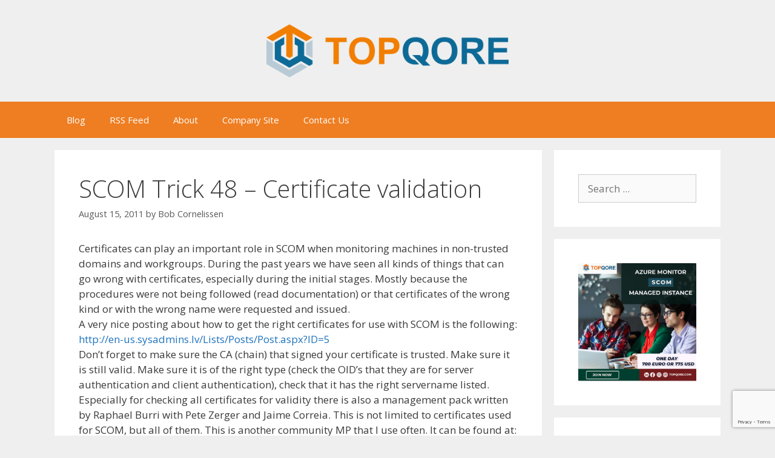

--- FILE ---
content_type: text/html; charset=UTF-8
request_url: https://blog.topqore.com/scom-trick-48-certificate-validation/
body_size: 18737
content:
<!DOCTYPE html>
<html dir="ltr" lang="en-US">
<head>
	<meta charset="UTF-8">
	<title>SCOM Trick 48 – Certificate validation | TopQore Blog</title>

		<!-- All in One SEO 4.9.3 - aioseo.com -->
	<meta name="robots" content="max-image-preview:large" />
	<meta name="author" content="Bob Cornelissen"/>
	<link rel="canonical" href="https://blog.topqore.com/scom-trick-48-certificate-validation/" />
	<meta name="generator" content="All in One SEO (AIOSEO) 4.9.3" />
		<script type="application/ld+json" class="aioseo-schema">
			{"@context":"https:\/\/schema.org","@graph":[{"@type":"Article","@id":"https:\/\/blog.topqore.com\/scom-trick-48-certificate-validation\/#article","name":"SCOM Trick 48 \u2013 Certificate validation | TopQore Blog","headline":"SCOM Trick 48 \u2013 Certificate validation","author":{"@id":"https:\/\/blog.topqore.com\/author\/bcornelissen\/#author"},"publisher":{"@id":"https:\/\/blog.topqore.com\/#organization"},"image":{"@type":"ImageObject","url":"https:\/\/media.topqore.com\/blog\/2023\/10\/TOPQORE-TRANSPERENT-WITH-INNOVISED.png","@id":"https:\/\/blog.topqore.com\/#articleImage"},"datePublished":"2011-08-15T20:21:00+00:00","dateModified":"2022-03-23T13:29:59+00:00","inLanguage":"en-US","mainEntityOfPage":{"@id":"https:\/\/blog.topqore.com\/scom-trick-48-certificate-validation\/#webpage"},"isPartOf":{"@id":"https:\/\/blog.topqore.com\/scom-trick-48-certificate-validation\/#webpage"},"articleSection":"SCOM, SCOM Tricks"},{"@type":"BreadcrumbList","@id":"https:\/\/blog.topqore.com\/scom-trick-48-certificate-validation\/#breadcrumblist","itemListElement":[{"@type":"ListItem","@id":"https:\/\/blog.topqore.com#listItem","position":1,"name":"Home","item":"https:\/\/blog.topqore.com","nextItem":{"@type":"ListItem","@id":"https:\/\/blog.topqore.com\/scom\/#listItem","name":"SCOM"}},{"@type":"ListItem","@id":"https:\/\/blog.topqore.com\/scom\/#listItem","position":2,"name":"SCOM","item":"https:\/\/blog.topqore.com\/scom\/","nextItem":{"@type":"ListItem","@id":"https:\/\/blog.topqore.com\/scom-trick-48-certificate-validation\/#listItem","name":"SCOM Trick 48 \u2013 Certificate validation"},"previousItem":{"@type":"ListItem","@id":"https:\/\/blog.topqore.com#listItem","name":"Home"}},{"@type":"ListItem","@id":"https:\/\/blog.topqore.com\/scom-trick-48-certificate-validation\/#listItem","position":3,"name":"SCOM Trick 48 \u2013 Certificate validation","previousItem":{"@type":"ListItem","@id":"https:\/\/blog.topqore.com\/scom\/#listItem","name":"SCOM"}}]},{"@type":"Organization","@id":"https:\/\/blog.topqore.com\/#organization","name":"TopQore","description":"Together we do more!","url":"https:\/\/blog.topqore.com\/","telephone":"+31850021270","logo":{"@type":"ImageObject","url":"https:\/\/media.topqore.com\/blog\/2023\/10\/TOPQORE-TRANSPERENT-WITH-INNOVISED.png","@id":"https:\/\/blog.topqore.com\/scom-trick-48-certificate-validation\/#organizationLogo"},"image":{"@id":"https:\/\/blog.topqore.com\/scom-trick-48-certificate-validation\/#organizationLogo"}},{"@type":"Person","@id":"https:\/\/blog.topqore.com\/author\/bcornelissen\/#author","url":"https:\/\/blog.topqore.com\/author\/bcornelissen\/","name":"Bob Cornelissen","image":{"@type":"ImageObject","@id":"https:\/\/blog.topqore.com\/scom-trick-48-certificate-validation\/#authorImage","url":"https:\/\/secure.gravatar.com\/avatar\/02716ddd09be0d0b33dd51aa13a3937634200d5ac292efade367db89f60f593e?s=96&d=mm&r=g","width":96,"height":96,"caption":"Bob Cornelissen"}},{"@type":"WebPage","@id":"https:\/\/blog.topqore.com\/scom-trick-48-certificate-validation\/#webpage","url":"https:\/\/blog.topqore.com\/scom-trick-48-certificate-validation\/","name":"SCOM Trick 48 \u2013 Certificate validation | TopQore Blog","inLanguage":"en-US","isPartOf":{"@id":"https:\/\/blog.topqore.com\/#website"},"breadcrumb":{"@id":"https:\/\/blog.topqore.com\/scom-trick-48-certificate-validation\/#breadcrumblist"},"author":{"@id":"https:\/\/blog.topqore.com\/author\/bcornelissen\/#author"},"creator":{"@id":"https:\/\/blog.topqore.com\/author\/bcornelissen\/#author"},"datePublished":"2011-08-15T20:21:00+00:00","dateModified":"2022-03-23T13:29:59+00:00"},{"@type":"WebSite","@id":"https:\/\/blog.topqore.com\/#website","url":"https:\/\/blog.topqore.com\/","name":"TopQore Blog","description":"Together we do more!","inLanguage":"en-US","publisher":{"@id":"https:\/\/blog.topqore.com\/#organization"}}]}
		</script>
		<!-- All in One SEO -->

<meta name="viewport" content="width=device-width, initial-scale=1"><link rel='dns-prefetch' href='//blog.topqore.com' />
<link rel='dns-prefetch' href='//www.googletagmanager.com' />
<link href='https://fonts.gstatic.com' crossorigin rel='preconnect' />
<link href='https://fonts.googleapis.com' crossorigin rel='preconnect' />
<link rel="alternate" type="application/rss+xml" title="TopQore Blog &raquo; Feed" href="https://blog.topqore.com/feed/" />
<link rel="alternate" type="application/rss+xml" title="TopQore Blog &raquo; Comments Feed" href="https://blog.topqore.com/comments/feed/" />
<link rel="alternate" title="oEmbed (JSON)" type="application/json+oembed" href="https://blog.topqore.com/wp-json/oembed/1.0/embed?url=https%3A%2F%2Fblog.topqore.com%2Fscom-trick-48-certificate-validation%2F" />
<link rel="alternate" title="oEmbed (XML)" type="text/xml+oembed" href="https://blog.topqore.com/wp-json/oembed/1.0/embed?url=https%3A%2F%2Fblog.topqore.com%2Fscom-trick-48-certificate-validation%2F&#038;format=xml" />
<style id='wp-img-auto-sizes-contain-inline-css'>
img:is([sizes=auto i],[sizes^="auto," i]){contain-intrinsic-size:3000px 1500px}
/*# sourceURL=wp-img-auto-sizes-contain-inline-css */
</style>
<link rel='stylesheet' id='generate-fonts-css' href='//fonts.googleapis.com/css?family=Open+Sans:300,300italic,regular,italic,600,600italic,700,700italic,800,800italic' media='all' />
<style id='wp-emoji-styles-inline-css'>

	img.wp-smiley, img.emoji {
		display: inline !important;
		border: none !important;
		box-shadow: none !important;
		height: 1em !important;
		width: 1em !important;
		margin: 0 0.07em !important;
		vertical-align: -0.1em !important;
		background: none !important;
		padding: 0 !important;
	}
/*# sourceURL=wp-emoji-styles-inline-css */
</style>
<style id='wp-block-library-inline-css'>
:root{--wp-block-synced-color:#7a00df;--wp-block-synced-color--rgb:122,0,223;--wp-bound-block-color:var(--wp-block-synced-color);--wp-editor-canvas-background:#ddd;--wp-admin-theme-color:#007cba;--wp-admin-theme-color--rgb:0,124,186;--wp-admin-theme-color-darker-10:#006ba1;--wp-admin-theme-color-darker-10--rgb:0,107,160.5;--wp-admin-theme-color-darker-20:#005a87;--wp-admin-theme-color-darker-20--rgb:0,90,135;--wp-admin-border-width-focus:2px}@media (min-resolution:192dpi){:root{--wp-admin-border-width-focus:1.5px}}.wp-element-button{cursor:pointer}:root .has-very-light-gray-background-color{background-color:#eee}:root .has-very-dark-gray-background-color{background-color:#313131}:root .has-very-light-gray-color{color:#eee}:root .has-very-dark-gray-color{color:#313131}:root .has-vivid-green-cyan-to-vivid-cyan-blue-gradient-background{background:linear-gradient(135deg,#00d084,#0693e3)}:root .has-purple-crush-gradient-background{background:linear-gradient(135deg,#34e2e4,#4721fb 50%,#ab1dfe)}:root .has-hazy-dawn-gradient-background{background:linear-gradient(135deg,#faaca8,#dad0ec)}:root .has-subdued-olive-gradient-background{background:linear-gradient(135deg,#fafae1,#67a671)}:root .has-atomic-cream-gradient-background{background:linear-gradient(135deg,#fdd79a,#004a59)}:root .has-nightshade-gradient-background{background:linear-gradient(135deg,#330968,#31cdcf)}:root .has-midnight-gradient-background{background:linear-gradient(135deg,#020381,#2874fc)}:root{--wp--preset--font-size--normal:16px;--wp--preset--font-size--huge:42px}.has-regular-font-size{font-size:1em}.has-larger-font-size{font-size:2.625em}.has-normal-font-size{font-size:var(--wp--preset--font-size--normal)}.has-huge-font-size{font-size:var(--wp--preset--font-size--huge)}.has-text-align-center{text-align:center}.has-text-align-left{text-align:left}.has-text-align-right{text-align:right}.has-fit-text{white-space:nowrap!important}#end-resizable-editor-section{display:none}.aligncenter{clear:both}.items-justified-left{justify-content:flex-start}.items-justified-center{justify-content:center}.items-justified-right{justify-content:flex-end}.items-justified-space-between{justify-content:space-between}.screen-reader-text{border:0;clip-path:inset(50%);height:1px;margin:-1px;overflow:hidden;padding:0;position:absolute;width:1px;word-wrap:normal!important}.screen-reader-text:focus{background-color:#ddd;clip-path:none;color:#444;display:block;font-size:1em;height:auto;left:5px;line-height:normal;padding:15px 23px 14px;text-decoration:none;top:5px;width:auto;z-index:100000}html :where(.has-border-color){border-style:solid}html :where([style*=border-top-color]){border-top-style:solid}html :where([style*=border-right-color]){border-right-style:solid}html :where([style*=border-bottom-color]){border-bottom-style:solid}html :where([style*=border-left-color]){border-left-style:solid}html :where([style*=border-width]){border-style:solid}html :where([style*=border-top-width]){border-top-style:solid}html :where([style*=border-right-width]){border-right-style:solid}html :where([style*=border-bottom-width]){border-bottom-style:solid}html :where([style*=border-left-width]){border-left-style:solid}html :where(img[class*=wp-image-]){height:auto;max-width:100%}:where(figure){margin:0 0 1em}html :where(.is-position-sticky){--wp-admin--admin-bar--position-offset:var(--wp-admin--admin-bar--height,0px)}@media screen and (max-width:600px){html :where(.is-position-sticky){--wp-admin--admin-bar--position-offset:0px}}

/*# sourceURL=wp-block-library-inline-css */
</style><style id='wp-block-categories-inline-css'>
.wp-block-categories{box-sizing:border-box}.wp-block-categories.alignleft{margin-right:2em}.wp-block-categories.alignright{margin-left:2em}.wp-block-categories.wp-block-categories-dropdown.aligncenter{text-align:center}.wp-block-categories .wp-block-categories__label{display:block;width:100%}
/*# sourceURL=https://blog.topqore.com/wp-includes/blocks/categories/style.min.css */
</style>
<style id='wp-block-image-inline-css'>
.wp-block-image>a,.wp-block-image>figure>a{display:inline-block}.wp-block-image img{box-sizing:border-box;height:auto;max-width:100%;vertical-align:bottom}@media not (prefers-reduced-motion){.wp-block-image img.hide{visibility:hidden}.wp-block-image img.show{animation:show-content-image .4s}}.wp-block-image[style*=border-radius] img,.wp-block-image[style*=border-radius]>a{border-radius:inherit}.wp-block-image.has-custom-border img{box-sizing:border-box}.wp-block-image.aligncenter{text-align:center}.wp-block-image.alignfull>a,.wp-block-image.alignwide>a{width:100%}.wp-block-image.alignfull img,.wp-block-image.alignwide img{height:auto;width:100%}.wp-block-image .aligncenter,.wp-block-image .alignleft,.wp-block-image .alignright,.wp-block-image.aligncenter,.wp-block-image.alignleft,.wp-block-image.alignright{display:table}.wp-block-image .aligncenter>figcaption,.wp-block-image .alignleft>figcaption,.wp-block-image .alignright>figcaption,.wp-block-image.aligncenter>figcaption,.wp-block-image.alignleft>figcaption,.wp-block-image.alignright>figcaption{caption-side:bottom;display:table-caption}.wp-block-image .alignleft{float:left;margin:.5em 1em .5em 0}.wp-block-image .alignright{float:right;margin:.5em 0 .5em 1em}.wp-block-image .aligncenter{margin-left:auto;margin-right:auto}.wp-block-image :where(figcaption){margin-bottom:1em;margin-top:.5em}.wp-block-image.is-style-circle-mask img{border-radius:9999px}@supports ((-webkit-mask-image:none) or (mask-image:none)) or (-webkit-mask-image:none){.wp-block-image.is-style-circle-mask img{border-radius:0;-webkit-mask-image:url('data:image/svg+xml;utf8,<svg viewBox="0 0 100 100" xmlns="http://www.w3.org/2000/svg"><circle cx="50" cy="50" r="50"/></svg>');mask-image:url('data:image/svg+xml;utf8,<svg viewBox="0 0 100 100" xmlns="http://www.w3.org/2000/svg"><circle cx="50" cy="50" r="50"/></svg>');mask-mode:alpha;-webkit-mask-position:center;mask-position:center;-webkit-mask-repeat:no-repeat;mask-repeat:no-repeat;-webkit-mask-size:contain;mask-size:contain}}:root :where(.wp-block-image.is-style-rounded img,.wp-block-image .is-style-rounded img){border-radius:9999px}.wp-block-image figure{margin:0}.wp-lightbox-container{display:flex;flex-direction:column;position:relative}.wp-lightbox-container img{cursor:zoom-in}.wp-lightbox-container img:hover+button{opacity:1}.wp-lightbox-container button{align-items:center;backdrop-filter:blur(16px) saturate(180%);background-color:#5a5a5a40;border:none;border-radius:4px;cursor:zoom-in;display:flex;height:20px;justify-content:center;opacity:0;padding:0;position:absolute;right:16px;text-align:center;top:16px;width:20px;z-index:100}@media not (prefers-reduced-motion){.wp-lightbox-container button{transition:opacity .2s ease}}.wp-lightbox-container button:focus-visible{outline:3px auto #5a5a5a40;outline:3px auto -webkit-focus-ring-color;outline-offset:3px}.wp-lightbox-container button:hover{cursor:pointer;opacity:1}.wp-lightbox-container button:focus{opacity:1}.wp-lightbox-container button:focus,.wp-lightbox-container button:hover,.wp-lightbox-container button:not(:hover):not(:active):not(.has-background){background-color:#5a5a5a40;border:none}.wp-lightbox-overlay{box-sizing:border-box;cursor:zoom-out;height:100vh;left:0;overflow:hidden;position:fixed;top:0;visibility:hidden;width:100%;z-index:100000}.wp-lightbox-overlay .close-button{align-items:center;cursor:pointer;display:flex;justify-content:center;min-height:40px;min-width:40px;padding:0;position:absolute;right:calc(env(safe-area-inset-right) + 16px);top:calc(env(safe-area-inset-top) + 16px);z-index:5000000}.wp-lightbox-overlay .close-button:focus,.wp-lightbox-overlay .close-button:hover,.wp-lightbox-overlay .close-button:not(:hover):not(:active):not(.has-background){background:none;border:none}.wp-lightbox-overlay .lightbox-image-container{height:var(--wp--lightbox-container-height);left:50%;overflow:hidden;position:absolute;top:50%;transform:translate(-50%,-50%);transform-origin:top left;width:var(--wp--lightbox-container-width);z-index:9999999999}.wp-lightbox-overlay .wp-block-image{align-items:center;box-sizing:border-box;display:flex;height:100%;justify-content:center;margin:0;position:relative;transform-origin:0 0;width:100%;z-index:3000000}.wp-lightbox-overlay .wp-block-image img{height:var(--wp--lightbox-image-height);min-height:var(--wp--lightbox-image-height);min-width:var(--wp--lightbox-image-width);width:var(--wp--lightbox-image-width)}.wp-lightbox-overlay .wp-block-image figcaption{display:none}.wp-lightbox-overlay button{background:none;border:none}.wp-lightbox-overlay .scrim{background-color:#fff;height:100%;opacity:.9;position:absolute;width:100%;z-index:2000000}.wp-lightbox-overlay.active{visibility:visible}@media not (prefers-reduced-motion){.wp-lightbox-overlay.active{animation:turn-on-visibility .25s both}.wp-lightbox-overlay.active img{animation:turn-on-visibility .35s both}.wp-lightbox-overlay.show-closing-animation:not(.active){animation:turn-off-visibility .35s both}.wp-lightbox-overlay.show-closing-animation:not(.active) img{animation:turn-off-visibility .25s both}.wp-lightbox-overlay.zoom.active{animation:none;opacity:1;visibility:visible}.wp-lightbox-overlay.zoom.active .lightbox-image-container{animation:lightbox-zoom-in .4s}.wp-lightbox-overlay.zoom.active .lightbox-image-container img{animation:none}.wp-lightbox-overlay.zoom.active .scrim{animation:turn-on-visibility .4s forwards}.wp-lightbox-overlay.zoom.show-closing-animation:not(.active){animation:none}.wp-lightbox-overlay.zoom.show-closing-animation:not(.active) .lightbox-image-container{animation:lightbox-zoom-out .4s}.wp-lightbox-overlay.zoom.show-closing-animation:not(.active) .lightbox-image-container img{animation:none}.wp-lightbox-overlay.zoom.show-closing-animation:not(.active) .scrim{animation:turn-off-visibility .4s forwards}}@keyframes show-content-image{0%{visibility:hidden}99%{visibility:hidden}to{visibility:visible}}@keyframes turn-on-visibility{0%{opacity:0}to{opacity:1}}@keyframes turn-off-visibility{0%{opacity:1;visibility:visible}99%{opacity:0;visibility:visible}to{opacity:0;visibility:hidden}}@keyframes lightbox-zoom-in{0%{transform:translate(calc((-100vw + var(--wp--lightbox-scrollbar-width))/2 + var(--wp--lightbox-initial-left-position)),calc(-50vh + var(--wp--lightbox-initial-top-position))) scale(var(--wp--lightbox-scale))}to{transform:translate(-50%,-50%) scale(1)}}@keyframes lightbox-zoom-out{0%{transform:translate(-50%,-50%) scale(1);visibility:visible}99%{visibility:visible}to{transform:translate(calc((-100vw + var(--wp--lightbox-scrollbar-width))/2 + var(--wp--lightbox-initial-left-position)),calc(-50vh + var(--wp--lightbox-initial-top-position))) scale(var(--wp--lightbox-scale));visibility:hidden}}
/*# sourceURL=https://blog.topqore.com/wp-includes/blocks/image/style.min.css */
</style>
<style id='wp-block-search-inline-css'>
.wp-block-search__button{margin-left:10px;word-break:normal}.wp-block-search__button.has-icon{line-height:0}.wp-block-search__button svg{height:1.25em;min-height:24px;min-width:24px;width:1.25em;fill:currentColor;vertical-align:text-bottom}:where(.wp-block-search__button){border:1px solid #ccc;padding:6px 10px}.wp-block-search__inside-wrapper{display:flex;flex:auto;flex-wrap:nowrap;max-width:100%}.wp-block-search__label{width:100%}.wp-block-search.wp-block-search__button-only .wp-block-search__button{box-sizing:border-box;display:flex;flex-shrink:0;justify-content:center;margin-left:0;max-width:100%}.wp-block-search.wp-block-search__button-only .wp-block-search__inside-wrapper{min-width:0!important;transition-property:width}.wp-block-search.wp-block-search__button-only .wp-block-search__input{flex-basis:100%;transition-duration:.3s}.wp-block-search.wp-block-search__button-only.wp-block-search__searchfield-hidden,.wp-block-search.wp-block-search__button-only.wp-block-search__searchfield-hidden .wp-block-search__inside-wrapper{overflow:hidden}.wp-block-search.wp-block-search__button-only.wp-block-search__searchfield-hidden .wp-block-search__input{border-left-width:0!important;border-right-width:0!important;flex-basis:0;flex-grow:0;margin:0;min-width:0!important;padding-left:0!important;padding-right:0!important;width:0!important}:where(.wp-block-search__input){appearance:none;border:1px solid #949494;flex-grow:1;font-family:inherit;font-size:inherit;font-style:inherit;font-weight:inherit;letter-spacing:inherit;line-height:inherit;margin-left:0;margin-right:0;min-width:3rem;padding:8px;text-decoration:unset!important;text-transform:inherit}:where(.wp-block-search__button-inside .wp-block-search__inside-wrapper){background-color:#fff;border:1px solid #949494;box-sizing:border-box;padding:4px}:where(.wp-block-search__button-inside .wp-block-search__inside-wrapper) .wp-block-search__input{border:none;border-radius:0;padding:0 4px}:where(.wp-block-search__button-inside .wp-block-search__inside-wrapper) .wp-block-search__input:focus{outline:none}:where(.wp-block-search__button-inside .wp-block-search__inside-wrapper) :where(.wp-block-search__button){padding:4px 8px}.wp-block-search.aligncenter .wp-block-search__inside-wrapper{margin:auto}.wp-block[data-align=right] .wp-block-search.wp-block-search__button-only .wp-block-search__inside-wrapper{float:right}
/*# sourceURL=https://blog.topqore.com/wp-includes/blocks/search/style.min.css */
</style>
<style id='wp-block-columns-inline-css'>
.wp-block-columns{box-sizing:border-box;display:flex;flex-wrap:wrap!important}@media (min-width:782px){.wp-block-columns{flex-wrap:nowrap!important}}.wp-block-columns{align-items:normal!important}.wp-block-columns.are-vertically-aligned-top{align-items:flex-start}.wp-block-columns.are-vertically-aligned-center{align-items:center}.wp-block-columns.are-vertically-aligned-bottom{align-items:flex-end}@media (max-width:781px){.wp-block-columns:not(.is-not-stacked-on-mobile)>.wp-block-column{flex-basis:100%!important}}@media (min-width:782px){.wp-block-columns:not(.is-not-stacked-on-mobile)>.wp-block-column{flex-basis:0;flex-grow:1}.wp-block-columns:not(.is-not-stacked-on-mobile)>.wp-block-column[style*=flex-basis]{flex-grow:0}}.wp-block-columns.is-not-stacked-on-mobile{flex-wrap:nowrap!important}.wp-block-columns.is-not-stacked-on-mobile>.wp-block-column{flex-basis:0;flex-grow:1}.wp-block-columns.is-not-stacked-on-mobile>.wp-block-column[style*=flex-basis]{flex-grow:0}:where(.wp-block-columns){margin-bottom:1.75em}:where(.wp-block-columns.has-background){padding:1.25em 2.375em}.wp-block-column{flex-grow:1;min-width:0;overflow-wrap:break-word;word-break:break-word}.wp-block-column.is-vertically-aligned-top{align-self:flex-start}.wp-block-column.is-vertically-aligned-center{align-self:center}.wp-block-column.is-vertically-aligned-bottom{align-self:flex-end}.wp-block-column.is-vertically-aligned-stretch{align-self:stretch}.wp-block-column.is-vertically-aligned-bottom,.wp-block-column.is-vertically-aligned-center,.wp-block-column.is-vertically-aligned-top{width:100%}
/*# sourceURL=https://blog.topqore.com/wp-includes/blocks/columns/style.min.css */
</style>
<style id='wp-block-group-inline-css'>
.wp-block-group{box-sizing:border-box}:where(.wp-block-group.wp-block-group-is-layout-constrained){position:relative}
/*# sourceURL=https://blog.topqore.com/wp-includes/blocks/group/style.min.css */
</style>
<style id='wp-block-paragraph-inline-css'>
.is-small-text{font-size:.875em}.is-regular-text{font-size:1em}.is-large-text{font-size:2.25em}.is-larger-text{font-size:3em}.has-drop-cap:not(:focus):first-letter{float:left;font-size:8.4em;font-style:normal;font-weight:100;line-height:.68;margin:.05em .1em 0 0;text-transform:uppercase}body.rtl .has-drop-cap:not(:focus):first-letter{float:none;margin-left:.1em}p.has-drop-cap.has-background{overflow:hidden}:root :where(p.has-background){padding:1.25em 2.375em}:where(p.has-text-color:not(.has-link-color)) a{color:inherit}p.has-text-align-left[style*="writing-mode:vertical-lr"],p.has-text-align-right[style*="writing-mode:vertical-rl"]{rotate:180deg}
/*# sourceURL=https://blog.topqore.com/wp-includes/blocks/paragraph/style.min.css */
</style>
<style id='wp-block-spacer-inline-css'>
.wp-block-spacer{clear:both}
/*# sourceURL=https://blog.topqore.com/wp-includes/blocks/spacer/style.min.css */
</style>
<style id='global-styles-inline-css'>
:root{--wp--preset--aspect-ratio--square: 1;--wp--preset--aspect-ratio--4-3: 4/3;--wp--preset--aspect-ratio--3-4: 3/4;--wp--preset--aspect-ratio--3-2: 3/2;--wp--preset--aspect-ratio--2-3: 2/3;--wp--preset--aspect-ratio--16-9: 16/9;--wp--preset--aspect-ratio--9-16: 9/16;--wp--preset--color--black: #000000;--wp--preset--color--cyan-bluish-gray: #abb8c3;--wp--preset--color--white: #ffffff;--wp--preset--color--pale-pink: #f78da7;--wp--preset--color--vivid-red: #cf2e2e;--wp--preset--color--luminous-vivid-orange: #ff6900;--wp--preset--color--luminous-vivid-amber: #fcb900;--wp--preset--color--light-green-cyan: #7bdcb5;--wp--preset--color--vivid-green-cyan: #00d084;--wp--preset--color--pale-cyan-blue: #8ed1fc;--wp--preset--color--vivid-cyan-blue: #0693e3;--wp--preset--color--vivid-purple: #9b51e0;--wp--preset--color--contrast: var(--contrast);--wp--preset--color--contrast-2: var(--contrast-2);--wp--preset--color--contrast-3: var(--contrast-3);--wp--preset--color--base: var(--base);--wp--preset--color--base-2: var(--base-2);--wp--preset--color--base-3: var(--base-3);--wp--preset--color--accent: var(--accent);--wp--preset--gradient--vivid-cyan-blue-to-vivid-purple: linear-gradient(135deg,rgb(6,147,227) 0%,rgb(155,81,224) 100%);--wp--preset--gradient--light-green-cyan-to-vivid-green-cyan: linear-gradient(135deg,rgb(122,220,180) 0%,rgb(0,208,130) 100%);--wp--preset--gradient--luminous-vivid-amber-to-luminous-vivid-orange: linear-gradient(135deg,rgb(252,185,0) 0%,rgb(255,105,0) 100%);--wp--preset--gradient--luminous-vivid-orange-to-vivid-red: linear-gradient(135deg,rgb(255,105,0) 0%,rgb(207,46,46) 100%);--wp--preset--gradient--very-light-gray-to-cyan-bluish-gray: linear-gradient(135deg,rgb(238,238,238) 0%,rgb(169,184,195) 100%);--wp--preset--gradient--cool-to-warm-spectrum: linear-gradient(135deg,rgb(74,234,220) 0%,rgb(151,120,209) 20%,rgb(207,42,186) 40%,rgb(238,44,130) 60%,rgb(251,105,98) 80%,rgb(254,248,76) 100%);--wp--preset--gradient--blush-light-purple: linear-gradient(135deg,rgb(255,206,236) 0%,rgb(152,150,240) 100%);--wp--preset--gradient--blush-bordeaux: linear-gradient(135deg,rgb(254,205,165) 0%,rgb(254,45,45) 50%,rgb(107,0,62) 100%);--wp--preset--gradient--luminous-dusk: linear-gradient(135deg,rgb(255,203,112) 0%,rgb(199,81,192) 50%,rgb(65,88,208) 100%);--wp--preset--gradient--pale-ocean: linear-gradient(135deg,rgb(255,245,203) 0%,rgb(182,227,212) 50%,rgb(51,167,181) 100%);--wp--preset--gradient--electric-grass: linear-gradient(135deg,rgb(202,248,128) 0%,rgb(113,206,126) 100%);--wp--preset--gradient--midnight: linear-gradient(135deg,rgb(2,3,129) 0%,rgb(40,116,252) 100%);--wp--preset--font-size--small: 13px;--wp--preset--font-size--medium: 20px;--wp--preset--font-size--large: 36px;--wp--preset--font-size--x-large: 42px;--wp--preset--spacing--20: 0.44rem;--wp--preset--spacing--30: 0.67rem;--wp--preset--spacing--40: 1rem;--wp--preset--spacing--50: 1.5rem;--wp--preset--spacing--60: 2.25rem;--wp--preset--spacing--70: 3.38rem;--wp--preset--spacing--80: 5.06rem;--wp--preset--shadow--natural: 6px 6px 9px rgba(0, 0, 0, 0.2);--wp--preset--shadow--deep: 12px 12px 50px rgba(0, 0, 0, 0.4);--wp--preset--shadow--sharp: 6px 6px 0px rgba(0, 0, 0, 0.2);--wp--preset--shadow--outlined: 6px 6px 0px -3px rgb(255, 255, 255), 6px 6px rgb(0, 0, 0);--wp--preset--shadow--crisp: 6px 6px 0px rgb(0, 0, 0);}:where(.is-layout-flex){gap: 0.5em;}:where(.is-layout-grid){gap: 0.5em;}body .is-layout-flex{display: flex;}.is-layout-flex{flex-wrap: wrap;align-items: center;}.is-layout-flex > :is(*, div){margin: 0;}body .is-layout-grid{display: grid;}.is-layout-grid > :is(*, div){margin: 0;}:where(.wp-block-columns.is-layout-flex){gap: 2em;}:where(.wp-block-columns.is-layout-grid){gap: 2em;}:where(.wp-block-post-template.is-layout-flex){gap: 1.25em;}:where(.wp-block-post-template.is-layout-grid){gap: 1.25em;}.has-black-color{color: var(--wp--preset--color--black) !important;}.has-cyan-bluish-gray-color{color: var(--wp--preset--color--cyan-bluish-gray) !important;}.has-white-color{color: var(--wp--preset--color--white) !important;}.has-pale-pink-color{color: var(--wp--preset--color--pale-pink) !important;}.has-vivid-red-color{color: var(--wp--preset--color--vivid-red) !important;}.has-luminous-vivid-orange-color{color: var(--wp--preset--color--luminous-vivid-orange) !important;}.has-luminous-vivid-amber-color{color: var(--wp--preset--color--luminous-vivid-amber) !important;}.has-light-green-cyan-color{color: var(--wp--preset--color--light-green-cyan) !important;}.has-vivid-green-cyan-color{color: var(--wp--preset--color--vivid-green-cyan) !important;}.has-pale-cyan-blue-color{color: var(--wp--preset--color--pale-cyan-blue) !important;}.has-vivid-cyan-blue-color{color: var(--wp--preset--color--vivid-cyan-blue) !important;}.has-vivid-purple-color{color: var(--wp--preset--color--vivid-purple) !important;}.has-black-background-color{background-color: var(--wp--preset--color--black) !important;}.has-cyan-bluish-gray-background-color{background-color: var(--wp--preset--color--cyan-bluish-gray) !important;}.has-white-background-color{background-color: var(--wp--preset--color--white) !important;}.has-pale-pink-background-color{background-color: var(--wp--preset--color--pale-pink) !important;}.has-vivid-red-background-color{background-color: var(--wp--preset--color--vivid-red) !important;}.has-luminous-vivid-orange-background-color{background-color: var(--wp--preset--color--luminous-vivid-orange) !important;}.has-luminous-vivid-amber-background-color{background-color: var(--wp--preset--color--luminous-vivid-amber) !important;}.has-light-green-cyan-background-color{background-color: var(--wp--preset--color--light-green-cyan) !important;}.has-vivid-green-cyan-background-color{background-color: var(--wp--preset--color--vivid-green-cyan) !important;}.has-pale-cyan-blue-background-color{background-color: var(--wp--preset--color--pale-cyan-blue) !important;}.has-vivid-cyan-blue-background-color{background-color: var(--wp--preset--color--vivid-cyan-blue) !important;}.has-vivid-purple-background-color{background-color: var(--wp--preset--color--vivid-purple) !important;}.has-black-border-color{border-color: var(--wp--preset--color--black) !important;}.has-cyan-bluish-gray-border-color{border-color: var(--wp--preset--color--cyan-bluish-gray) !important;}.has-white-border-color{border-color: var(--wp--preset--color--white) !important;}.has-pale-pink-border-color{border-color: var(--wp--preset--color--pale-pink) !important;}.has-vivid-red-border-color{border-color: var(--wp--preset--color--vivid-red) !important;}.has-luminous-vivid-orange-border-color{border-color: var(--wp--preset--color--luminous-vivid-orange) !important;}.has-luminous-vivid-amber-border-color{border-color: var(--wp--preset--color--luminous-vivid-amber) !important;}.has-light-green-cyan-border-color{border-color: var(--wp--preset--color--light-green-cyan) !important;}.has-vivid-green-cyan-border-color{border-color: var(--wp--preset--color--vivid-green-cyan) !important;}.has-pale-cyan-blue-border-color{border-color: var(--wp--preset--color--pale-cyan-blue) !important;}.has-vivid-cyan-blue-border-color{border-color: var(--wp--preset--color--vivid-cyan-blue) !important;}.has-vivid-purple-border-color{border-color: var(--wp--preset--color--vivid-purple) !important;}.has-vivid-cyan-blue-to-vivid-purple-gradient-background{background: var(--wp--preset--gradient--vivid-cyan-blue-to-vivid-purple) !important;}.has-light-green-cyan-to-vivid-green-cyan-gradient-background{background: var(--wp--preset--gradient--light-green-cyan-to-vivid-green-cyan) !important;}.has-luminous-vivid-amber-to-luminous-vivid-orange-gradient-background{background: var(--wp--preset--gradient--luminous-vivid-amber-to-luminous-vivid-orange) !important;}.has-luminous-vivid-orange-to-vivid-red-gradient-background{background: var(--wp--preset--gradient--luminous-vivid-orange-to-vivid-red) !important;}.has-very-light-gray-to-cyan-bluish-gray-gradient-background{background: var(--wp--preset--gradient--very-light-gray-to-cyan-bluish-gray) !important;}.has-cool-to-warm-spectrum-gradient-background{background: var(--wp--preset--gradient--cool-to-warm-spectrum) !important;}.has-blush-light-purple-gradient-background{background: var(--wp--preset--gradient--blush-light-purple) !important;}.has-blush-bordeaux-gradient-background{background: var(--wp--preset--gradient--blush-bordeaux) !important;}.has-luminous-dusk-gradient-background{background: var(--wp--preset--gradient--luminous-dusk) !important;}.has-pale-ocean-gradient-background{background: var(--wp--preset--gradient--pale-ocean) !important;}.has-electric-grass-gradient-background{background: var(--wp--preset--gradient--electric-grass) !important;}.has-midnight-gradient-background{background: var(--wp--preset--gradient--midnight) !important;}.has-small-font-size{font-size: var(--wp--preset--font-size--small) !important;}.has-medium-font-size{font-size: var(--wp--preset--font-size--medium) !important;}.has-large-font-size{font-size: var(--wp--preset--font-size--large) !important;}.has-x-large-font-size{font-size: var(--wp--preset--font-size--x-large) !important;}
:where(.wp-block-columns.is-layout-flex){gap: 2em;}:where(.wp-block-columns.is-layout-grid){gap: 2em;}
/*# sourceURL=global-styles-inline-css */
</style>
<style id='core-block-supports-inline-css'>
.wp-container-core-columns-is-layout-9d6595d7{flex-wrap:nowrap;}
/*# sourceURL=core-block-supports-inline-css */
</style>

<style id='classic-theme-styles-inline-css'>
/*! This file is auto-generated */
.wp-block-button__link{color:#fff;background-color:#32373c;border-radius:9999px;box-shadow:none;text-decoration:none;padding:calc(.667em + 2px) calc(1.333em + 2px);font-size:1.125em}.wp-block-file__button{background:#32373c;color:#fff;text-decoration:none}
/*# sourceURL=/wp-includes/css/classic-themes.min.css */
</style>
<link rel='stylesheet' id='contact-form-7-css' href='https://blog.topqore.com/wp-content/plugins/contact-form-7/includes/css/styles.css?ver=6.1.4' media='all' />
<link rel='stylesheet' id='email-subscribers-css' href='https://blog.topqore.com/wp-content/plugins/email-subscribers/lite/public/css/email-subscribers-public.css?ver=5.9.14' media='all' />
<link rel='stylesheet' id='generate-style-grid-css' href='https://blog.topqore.com/wp-content/themes/generatepress/assets/css/unsemantic-grid.min.css?ver=3.6.0' media='all' />
<link rel='stylesheet' id='generate-style-css' href='https://blog.topqore.com/wp-content/themes/generatepress/assets/css/style.min.css?ver=3.6.0' media='all' />
<style id='generate-style-inline-css'>
body{background-color:#efefef;color:#3a3a3a;}a{color:#1e73be;}a:hover, a:focus, a:active{color:#000000;}body .grid-container{max-width:1100px;}.wp-block-group__inner-container{max-width:1100px;margin-left:auto;margin-right:auto;}.site-header .header-image{width:400px;}:root{--contrast:#222222;--contrast-2:#575760;--contrast-3:#b2b2be;--base:#f0f0f0;--base-2:#f7f8f9;--base-3:#ffffff;--accent:#1e73be;}:root .has-contrast-color{color:var(--contrast);}:root .has-contrast-background-color{background-color:var(--contrast);}:root .has-contrast-2-color{color:var(--contrast-2);}:root .has-contrast-2-background-color{background-color:var(--contrast-2);}:root .has-contrast-3-color{color:var(--contrast-3);}:root .has-contrast-3-background-color{background-color:var(--contrast-3);}:root .has-base-color{color:var(--base);}:root .has-base-background-color{background-color:var(--base);}:root .has-base-2-color{color:var(--base-2);}:root .has-base-2-background-color{background-color:var(--base-2);}:root .has-base-3-color{color:var(--base-3);}:root .has-base-3-background-color{background-color:var(--base-3);}:root .has-accent-color{color:var(--accent);}:root .has-accent-background-color{background-color:var(--accent);}body, button, input, select, textarea{font-family:"Open Sans", sans-serif;}body{line-height:1.5;}.entry-content > [class*="wp-block-"]:not(:last-child):not(.wp-block-heading){margin-bottom:1.5em;}.main-title{font-size:45px;}.main-navigation .main-nav ul ul li a{font-size:14px;}.sidebar .widget, .footer-widgets .widget{font-size:17px;}h1{font-weight:300;font-size:40px;}h2{font-weight:300;font-size:30px;}h3{font-size:20px;}h4{font-size:inherit;}h5{font-size:inherit;}@media (max-width:768px){.main-title{font-size:30px;}h1{font-size:30px;}h2{font-size:25px;}}.top-bar{background-color:#636363;color:#ffffff;}.top-bar a{color:#ffffff;}.top-bar a:hover{color:#303030;}.site-header{background-color:#efefef;color:#3a3a3a;}.site-header a{color:#3a3a3a;}.main-title a,.main-title a:hover{color:#222222;}.site-description{color:#757575;}.main-navigation,.main-navigation ul ul{background-color:#ef7e22;}.main-navigation .main-nav ul li a, .main-navigation .menu-toggle, .main-navigation .menu-bar-items{color:#ffffff;}.main-navigation .main-nav ul li:not([class*="current-menu-"]):hover > a, .main-navigation .main-nav ul li:not([class*="current-menu-"]):focus > a, .main-navigation .main-nav ul li.sfHover:not([class*="current-menu-"]) > a, .main-navigation .menu-bar-item:hover > a, .main-navigation .menu-bar-item.sfHover > a{color:#ffffff;background-color:#b7cad6;}button.menu-toggle:hover,button.menu-toggle:focus,.main-navigation .mobile-bar-items a,.main-navigation .mobile-bar-items a:hover,.main-navigation .mobile-bar-items a:focus{color:#ffffff;}.main-navigation .main-nav ul li[class*="current-menu-"] > a{color:#ffffff;background-color:#0d6a97;}.navigation-search input[type="search"],.navigation-search input[type="search"]:active, .navigation-search input[type="search"]:focus, .main-navigation .main-nav ul li.search-item.active > a, .main-navigation .menu-bar-items .search-item.active > a{color:#ffffff;background-color:#b7cad6;}.main-navigation ul ul{background-color:#3f3f3f;}.main-navigation .main-nav ul ul li a{color:#ffffff;}.main-navigation .main-nav ul ul li:not([class*="current-menu-"]):hover > a,.main-navigation .main-nav ul ul li:not([class*="current-menu-"]):focus > a, .main-navigation .main-nav ul ul li.sfHover:not([class*="current-menu-"]) > a{color:#ffffff;background-color:#4f4f4f;}.main-navigation .main-nav ul ul li[class*="current-menu-"] > a{color:#ffffff;background-color:#4f4f4f;}.separate-containers .inside-article, .separate-containers .comments-area, .separate-containers .page-header, .one-container .container, .separate-containers .paging-navigation, .inside-page-header{background-color:#ffffff;}.entry-meta{color:#595959;}.entry-meta a{color:#595959;}.entry-meta a:hover{color:#1e73be;}.sidebar .widget{background-color:#ffffff;}.sidebar .widget .widget-title{color:#000000;}.footer-widgets{background-color:#ffffff;}.footer-widgets .widget-title{color:#000000;}.site-info{color:#ffffff;background-color:#ef7e22;}.site-info a{color:#ffffff;}.site-info a:hover{color:#b7cad6;}.footer-bar .widget_nav_menu .current-menu-item a{color:#b7cad6;}input[type="text"],input[type="email"],input[type="url"],input[type="password"],input[type="search"],input[type="tel"],input[type="number"],textarea,select{color:#666666;background-color:#fafafa;border-color:#cccccc;}input[type="text"]:focus,input[type="email"]:focus,input[type="url"]:focus,input[type="password"]:focus,input[type="search"]:focus,input[type="tel"]:focus,input[type="number"]:focus,textarea:focus,select:focus{color:#666666;background-color:#ffffff;border-color:#bfbfbf;}button,html input[type="button"],input[type="reset"],input[type="submit"],a.button,a.wp-block-button__link:not(.has-background){color:#ffffff;background-color:#ef7e22;}button:hover,html input[type="button"]:hover,input[type="reset"]:hover,input[type="submit"]:hover,a.button:hover,button:focus,html input[type="button"]:focus,input[type="reset"]:focus,input[type="submit"]:focus,a.button:focus,a.wp-block-button__link:not(.has-background):active,a.wp-block-button__link:not(.has-background):focus,a.wp-block-button__link:not(.has-background):hover{color:#ffffff;background-color:#b7cad6;}a.generate-back-to-top{background-color:rgba( 0,0,0,0.4 );color:#ffffff;}a.generate-back-to-top:hover,a.generate-back-to-top:focus{background-color:rgba( 0,0,0,0.6 );color:#ffffff;}:root{--gp-search-modal-bg-color:var(--base-3);--gp-search-modal-text-color:var(--contrast);--gp-search-modal-overlay-bg-color:rgba(0,0,0,0.2);}@media (max-width:768px){.main-navigation .menu-bar-item:hover > a, .main-navigation .menu-bar-item.sfHover > a{background:none;color:#ffffff;}}.inside-top-bar{padding:10px;}.inside-header{padding:40px;}.site-main .wp-block-group__inner-container{padding:40px;}.entry-content .alignwide, body:not(.no-sidebar) .entry-content .alignfull{margin-left:-40px;width:calc(100% + 80px);max-width:calc(100% + 80px);}.rtl .menu-item-has-children .dropdown-menu-toggle{padding-left:20px;}.rtl .main-navigation .main-nav ul li.menu-item-has-children > a{padding-right:20px;}.site-info{padding:20px;}@media (max-width:768px){.separate-containers .inside-article, .separate-containers .comments-area, .separate-containers .page-header, .separate-containers .paging-navigation, .one-container .site-content, .inside-page-header{padding:30px;}.site-main .wp-block-group__inner-container{padding:30px;}.site-info{padding-right:10px;padding-left:10px;}.entry-content .alignwide, body:not(.no-sidebar) .entry-content .alignfull{margin-left:-30px;width:calc(100% + 60px);max-width:calc(100% + 60px);}}.one-container .sidebar .widget{padding:0px;}@media (max-width:768px){.main-navigation .menu-toggle,.main-navigation .mobile-bar-items,.sidebar-nav-mobile:not(#sticky-placeholder){display:block;}.main-navigation ul,.gen-sidebar-nav{display:none;}[class*="nav-float-"] .site-header .inside-header > *{float:none;clear:both;}}
/*# sourceURL=generate-style-inline-css */
</style>
<link rel='stylesheet' id='generate-mobile-style-css' href='https://blog.topqore.com/wp-content/themes/generatepress/assets/css/mobile.min.css?ver=3.6.0' media='all' />
<link rel='stylesheet' id='generate-font-icons-css' href='https://blog.topqore.com/wp-content/themes/generatepress/assets/css/components/font-icons.min.css?ver=3.6.0' media='all' />
<link rel='stylesheet' id='font-awesome-css' href='https://blog.topqore.com/wp-content/themes/generatepress/assets/css/components/font-awesome.min.css?ver=4.7' media='all' />
<link rel='stylesheet' id='generate-child-css' href='https://blog.topqore.com/wp-content/themes/topqore/style.css?ver=1666389808' media='all' />
<script src="https://blog.topqore.com/wp-includes/js/jquery/jquery.min.js?ver=3.7.1" id="jquery-core-js"></script>
<script src="https://blog.topqore.com/wp-includes/js/jquery/jquery-migrate.min.js?ver=3.4.1" id="jquery-migrate-js"></script>

<!-- Google tag (gtag.js) snippet added by Site Kit -->
<!-- Google Analytics snippet added by Site Kit -->
<script src="https://www.googletagmanager.com/gtag/js?id=GT-WKGB9VW" id="google_gtagjs-js" async></script>
<script id="google_gtagjs-js-after">
window.dataLayer = window.dataLayer || [];function gtag(){dataLayer.push(arguments);}
gtag("set","linker",{"domains":["blog.topqore.com"]});
gtag("js", new Date());
gtag("set", "developer_id.dZTNiMT", true);
gtag("config", "GT-WKGB9VW");
 window._googlesitekit = window._googlesitekit || {}; window._googlesitekit.throttledEvents = []; window._googlesitekit.gtagEvent = (name, data) => { var key = JSON.stringify( { name, data } ); if ( !! window._googlesitekit.throttledEvents[ key ] ) { return; } window._googlesitekit.throttledEvents[ key ] = true; setTimeout( () => { delete window._googlesitekit.throttledEvents[ key ]; }, 5 ); gtag( "event", name, { ...data, event_source: "site-kit" } ); }; 
//# sourceURL=google_gtagjs-js-after
</script>
<link rel="https://api.w.org/" href="https://blog.topqore.com/wp-json/" /><link rel="alternate" title="JSON" type="application/json" href="https://blog.topqore.com/wp-json/wp/v2/posts/394" /><link rel="EditURI" type="application/rsd+xml" title="RSD" href="https://blog.topqore.com/xmlrpc.php?rsd" />
<meta name="generator" content="WordPress 6.9" />
<link rel='shortlink' href='https://blog.topqore.com/?p=394' />
<meta name="generator" content="Site Kit by Google 1.159.0" />		<script type="text/javascript">
				(function(c,l,a,r,i,t,y){
					c[a]=c[a]||function(){(c[a].q=c[a].q||[]).push(arguments)};t=l.createElement(r);t.async=1;
					t.src="https://www.clarity.ms/tag/"+i+"?ref=wordpress";y=l.getElementsByTagName(r)[0];y.parentNode.insertBefore(t,y);
				})(window, document, "clarity", "script", "sza6mnvjfu");
		</script>
		<noscript><style>.lazyload[data-src]{display:none !important;}</style></noscript><style>.lazyload{background-image:none !important;}.lazyload:before{background-image:none !important;}</style><link rel="icon" href="https://media.topqore.com/blog/2019/01/SocialIcon.png" sizes="32x32" />
<link rel="icon" href="https://media.topqore.com/blog/2019/01/SocialIcon.png" sizes="192x192" />
<link rel="apple-touch-icon" href="https://media.topqore.com/blog/2019/01/SocialIcon.png" />
<meta name="msapplication-TileImage" content="https://media.topqore.com/blog/2019/01/SocialIcon.png" />
</head>

<body class="wp-singular post-template-default single single-post postid-394 single-format-standard wp-custom-logo wp-embed-responsive wp-theme-generatepress wp-child-theme-topqore right-sidebar nav-below-header separate-containers fluid-header active-footer-widgets-0 nav-aligned-left header-aligned-center dropdown-hover" itemtype="https://schema.org/Blog" itemscope>
	<a class="screen-reader-text skip-link" href="#content" title="Skip to content">Skip to content</a>		<header class="site-header" id="masthead" aria-label="Site"  itemtype="https://schema.org/WPHeader" itemscope>
			<div class="inside-header grid-container grid-parent">
				<div class="site-logo">
					<a href="https://blog.topqore.com/" rel="home">
						<img  class="header-image is-logo-image lazyload" alt="TopQore Blog" src="[data-uri]" data-src="https://media.topqore.com/blog/2019/01/TQ_horizontal_invisible_background.png" decoding="async" /><noscript><img  class="header-image is-logo-image" alt="TopQore Blog" src="https://media.topqore.com/blog/2019/01/TQ_horizontal_invisible_background.png" data-eio="l" /></noscript>
					</a>
				</div>			</div>
		</header>
				<nav class="main-navigation sub-menu-right" id="site-navigation" aria-label="Primary"  itemtype="https://schema.org/SiteNavigationElement" itemscope>
			<div class="inside-navigation grid-container grid-parent">
								<button class="menu-toggle" aria-controls="primary-menu" aria-expanded="false">
					<span class="mobile-menu">Menu</span>				</button>
				<div id="primary-menu" class="main-nav"><ul id="menu-main-menu" class=" menu sf-menu"><li id="menu-item-1604" class="menu-item menu-item-type-custom menu-item-object-custom menu-item-1604"><a href="/">Blog</a></li>
<li id="menu-item-1613" class="menu-item menu-item-type-custom menu-item-object-custom menu-item-1613"><a href="/feed/rss2/">RSS Feed</a></li>
<li id="menu-item-1577" class="menu-item menu-item-type-post_type menu-item-object-page menu-item-1577"><a href="https://blog.topqore.com/about/">About</a></li>
<li id="menu-item-1579" class="menu-item menu-item-type-custom menu-item-object-custom menu-item-1579"><a href="https://topqore.com">Company Site</a></li>
<li id="menu-item-1576" class="menu-item menu-item-type-post_type menu-item-object-page menu-item-1576"><a href="https://blog.topqore.com/contact/">Contact Us</a></li>
</ul></div>			</div>
		</nav>
		
	<div class="site grid-container container hfeed grid-parent" id="page">
				<div class="site-content" id="content">
			
	<div class="content-area grid-parent mobile-grid-100 grid-75 tablet-grid-75" id="primary">
		<main class="site-main" id="main">
			
<article id="post-394" class="post-394 post type-post status-publish format-standard hentry category-scom category-scomtricks" itemtype="https://schema.org/CreativeWork" itemscope>
	<div class="inside-article">
					<header class="entry-header">
				<h1 class="entry-title" itemprop="headline">SCOM Trick 48 – Certificate validation</h1>		<div class="entry-meta">
			<span class="posted-on"><time class="updated" datetime="2022-03-23T13:29:59+00:00" itemprop="dateModified">March 23, 2022</time><time class="entry-date published" datetime="2011-08-15T20:21:00+00:00" itemprop="datePublished">August 15, 2011</time></span> <span class="byline">by <span class="author vcard" itemprop="author" itemtype="https://schema.org/Person" itemscope><a class="url fn n" href="https://blog.topqore.com/author/bcornelissen/" title="View all posts by Bob Cornelissen" rel="author" itemprop="url"><span class="author-name" itemprop="name">Bob Cornelissen</span></a></span></span> 		</div>
					</header>
			
		<div class="entry-content" itemprop="text">
			<p>Certificates can play an important role in SCOM when monitoring machines in non-trusted domains and workgroups. During the past years we have seen all kinds of things that can go wrong with certificates, especially during the initial stages. Mostly because the procedures were not being followed (read documentation) or that certificates of the wrong kind or with the wrong name were requested and issued.<br />
A very nice posting about how to get the right certificates for use with SCOM is the following:<br />
<a href="http://en-us.sysadmins.lv/Lists/Posts/Post.aspx?ID=5">http://en-us.sysadmins.lv/Lists/Posts/Post.aspx?ID=5</a><br />
Don&#8217;t forget to make sure the CA (chain) that signed your certificate is trusted. Make sure it is still valid. Make sure it is of the right type (check the OID&#8217;s that they are for server authentication and client authentication), check that it has the right servername listed.<br />
Especially for checking all certificates for validity there is also a management pack written by Raphael Burri with Pete Zerger and Jaime Correia. This is not limited to certificates used for SCOM, but all of them. This is another community MP that I use often. It can be found at: http://www.systemcentercentral.com/tabid/145/indexid/24860/default.aspx. Be sure to read documentation included, so you will have maximum pleasure from this MP B)<br />
<a href="https://blog.topqore.com/2011/05/22/scom-tricks-overview">Back to the SCOM Tricks general list</a></p>
		</div>

				<footer class="entry-meta" aria-label="Entry meta">
			<span class="cat-links"><span class="screen-reader-text">Categories </span><a href="https://blog.topqore.com/scom/" rel="category tag">SCOM</a>, <a href="https://blog.topqore.com/scomtricks/" rel="category tag">SCOM Tricks</a></span> 		<nav id="nav-below" class="post-navigation" aria-label="Posts">
			<div class="nav-previous"><span class="prev"><a href="https://blog.topqore.com/scom-2007-r2-cu5/" rel="prev">SCOM 2007 R2 CU5</a></span></div><div class="nav-next"><span class="next"><a href="https://blog.topqore.com/scom-trick-49-monitoring-centos/" rel="next">SCOM Trick 49 – monitoring CentOS</a></span></div>		</nav>
				</footer>
			</div>
</article>
		</main>
	</div>

	<div class="widget-area sidebar is-right-sidebar grid-25 tablet-grid-25 grid-parent" id="right-sidebar">
	<div class="inside-right-sidebar">
		<aside id="block-30" class="widget inner-padding widget_block widget_search"><form role="search" method="get" action="https://blog.topqore.com/" class="wp-block-search__no-button wp-block-search"    ><label class="wp-block-search__label screen-reader-text" for="wp-block-search__input-1" >Search</label><div class="wp-block-search__inside-wrapper"  style="width: 100%"><input class="wp-block-search__input" id="wp-block-search__input-1" placeholder="Search ..." value="" type="search" name="s" required /></div></form></aside><aside id="block-32" class="widget inner-padding widget_block widget_media_image">
<figure class="wp-block-image size-full"><a href="https://topqore.com/scom-specialist-training-scom-mi/" target="_blank" rel=" noreferrer noopener"><img decoding="async" width="1080" height="1080" src="[data-uri]" alt="TopQore Azure Monitor SCOM MI training logo" class="wp-image-2539 lazyload"   data-src="https://media.topqore.com/blog/2023/11/Azure-Monitor-SCOM-Managed-Instance-2-–-5.jpg" data-srcset="https://media.topqore.com/blog/2023/11/Azure-Monitor-SCOM-Managed-Instance-2-–-5.jpg 1080w, https://media.topqore.com/blog/2023/11/Azure-Monitor-SCOM-Managed-Instance-2-–-5-300x300.jpg 300w, https://media.topqore.com/blog/2023/11/Azure-Monitor-SCOM-Managed-Instance-2-–-5-1024x1024.jpg 1024w, https://media.topqore.com/blog/2023/11/Azure-Monitor-SCOM-Managed-Instance-2-–-5-150x150.jpg 150w, https://media.topqore.com/blog/2023/11/Azure-Monitor-SCOM-Managed-Instance-2-–-5-768x768.jpg 768w" data-sizes="auto" data-eio-rwidth="1080" data-eio-rheight="1080" /><noscript><img decoding="async" width="1080" height="1080" src="https://media.topqore.com/blog/2023/11/Azure-Monitor-SCOM-Managed-Instance-2-–-5.jpg" alt="TopQore Azure Monitor SCOM MI training logo" class="wp-image-2539" srcset="https://media.topqore.com/blog/2023/11/Azure-Monitor-SCOM-Managed-Instance-2-–-5.jpg 1080w, https://media.topqore.com/blog/2023/11/Azure-Monitor-SCOM-Managed-Instance-2-–-5-300x300.jpg 300w, https://media.topqore.com/blog/2023/11/Azure-Monitor-SCOM-Managed-Instance-2-–-5-1024x1024.jpg 1024w, https://media.topqore.com/blog/2023/11/Azure-Monitor-SCOM-Managed-Instance-2-–-5-150x150.jpg 150w, https://media.topqore.com/blog/2023/11/Azure-Monitor-SCOM-Managed-Instance-2-–-5-768x768.jpg 768w" sizes="(max-width: 1080px) 100vw, 1080px" data-eio="l" /></noscript></a></figure>
</aside><aside id="block-22" class="widget inner-padding widget_block"><h2 class="widget-title">About the Blog Owner</h2><div class="wp-widget-group__inner-blocks">
<div class="wp-block-columns is-layout-flex wp-container-core-columns-is-layout-9d6595d7 wp-block-columns-is-layout-flex">
<div class="wp-block-column is-layout-flow wp-block-column-is-layout-flow" style="flex-basis:100%">
<figure class="wp-block-image size-full"><img decoding="async" width="518" height="510" src="[data-uri]" alt="Bob Cornelissen" class="wp-image-1402 lazyload" style="object-fit:cover" data-src="https://media.topqore.com/blog/2019/02/Bob.jpg" data-eio-rwidth="518" data-eio-rheight="510" /><noscript><img decoding="async" width="518" height="510" src="https://media.topqore.com/blog/2019/02/Bob.jpg" alt="Bob Cornelissen" class="wp-image-1402" style="object-fit:cover" data-eio="l" /></noscript></figure>



<p> This blog is run by Bob Cornelissen, a System Center enthusiast and managing consultant for TopQore / Innovised / QloudQore. <a href="https://mvp.microsoft.com/en-us/PublicProfile/4038157"> <img decoding="async" style="width: 100%;" src="[data-uri]" alt="MVP" data-src="https://media.topqore.com/blog/2017/09/microsoft_most_valued_professional.png" class="lazyload"><noscript><img decoding="async" style="width: 100%;" src="https://media.topqore.com/blog/2017/09/microsoft_most_valued_professional.png" alt="MVP" data-eio="l"></noscript> </a></p>



<div class="wp-block-group"><div class="wp-block-group__inner-container is-layout-flow wp-block-group-is-layout-flow"></div></div>
</div>
</div>
</div></aside><aside id="block-24" class="widget inner-padding widget_block"><h2 class="widget-title">Sponsors</h2><div class="wp-widget-group__inner-blocks">
<div class="wp-block-group"><div class="wp-block-group__inner-container is-layout-flow wp-block-group-is-layout-flow">
<figure class="wp-block-image size-full"><a href="https://www.nice.de" target="_blank"><img decoding="async" width="220" height="250" src="[data-uri]" alt="" class="wp-image-2551 lazyload" data-src="https://media.topqore.com/blog/2024/02/NiCE-Blog-Ads-220x250-2024Q1-65cf17bb1c6f4.png" data-eio-rwidth="220" data-eio-rheight="250" /><noscript><img decoding="async" width="220" height="250" src="https://media.topqore.com/blog/2024/02/NiCE-Blog-Ads-220x250-2024Q1-65cf17bb1c6f4.png" alt="" class="wp-image-2551" data-eio="l" /></noscript></a></figure>



<div style="height:22px" aria-hidden="true" class="wp-block-spacer"></div>



<figure class="wp-block-image size-full"><a href="https://www.gripmatix.com" target="_blank"><img decoding="async" width="220" height="250" src="[data-uri]" alt="GripMatix" class="wp-image-2465 lazyload" data-src="https://media.topqore.com/blog/2023/03/GripMatix_Citrix_Monitoring_with_SCOM.png" data-eio-rwidth="220" data-eio-rheight="250" /><noscript><img decoding="async" width="220" height="250" src="https://media.topqore.com/blog/2023/03/GripMatix_Citrix_Monitoring_with_SCOM.png" alt="GripMatix" class="wp-image-2465" data-eio="l" /></noscript></a></figure>
</div></div>

<div style="height:22px" aria-hidden="true" class="wp-block-spacer"></div>

<figure class="wp-block-image size-full"><a href="http://www.houseoftails.org/support-us" target="_blank" rel="http://www.houseoftails.org/support-us"><img decoding="async" width="867" height="871" src="[data-uri]" alt="House of Tails Logo" class="wp-image-2215 lazyload" data-src="https://media.topqore.com/blog/2022/03/House-Of-Tails-Logo.jpg" data-eio-rwidth="867" data-eio-rheight="871" /><noscript><img decoding="async" width="867" height="871" src="https://media.topqore.com/blog/2022/03/House-Of-Tails-Logo.jpg" alt="House of Tails Logo" class="wp-image-2215" data-eio="l" /></noscript></a></figure>
</div></aside><aside id="block-26" class="widget inner-padding widget_block"><h2 class="widget-title">Categories</h2><div class="wp-widget-group__inner-blocks"><div class="wp-block-categories-dropdown wp-block-categories"><label class="wp-block-categories__label" for="wp-block-categories-2">Categories</label><select  name='category_name' id='wp-block-categories-2' class='postform'>
	<option value='-1'>Select Category</option>
	<option class="level-0" value="active-directory">Active Directory&nbsp;&nbsp;(23)</option>
	<option class="level-0" value="automation">Automation&nbsp;&nbsp;(11)</option>
	<option class="level-0" value="azure">Azure&nbsp;&nbsp;(22)</option>
	<option class="level-0" value="charity">Charity&nbsp;&nbsp;(3)</option>
	<option class="level-0" value="configuration-manager">Configuration Manager&nbsp;&nbsp;(12)</option>
	<option class="level-0" value="dpm">DPM&nbsp;&nbsp;(52)</option>
	<option class="level-0" value="exchange">Exchange&nbsp;&nbsp;(14)</option>
	<option class="level-0" value="forefront">Forefront&nbsp;&nbsp;(4)</option>
	<option class="level-0" value="grouppolicy">Group Policy&nbsp;&nbsp;(2)</option>
	<option class="level-0" value="hyper-v">Hyper-V&nbsp;&nbsp;(18)</option>
	<option class="level-0" value="iis">IIS&nbsp;&nbsp;(4)</option>
	<option class="level-0" value="linux">Linux&nbsp;&nbsp;(4)</option>
	<option class="level-0" value="nps">NPS&nbsp;&nbsp;(1)</option>
	<option class="level-0" value="oms">OMS&nbsp;&nbsp;(6)</option>
	<option class="level-0" value="sccm">SCCM&nbsp;&nbsp;(24)</option>
	<option class="level-0" value="sce">SCE&nbsp;&nbsp;(6)</option>
	<option class="level-0" value="scom">SCOM&nbsp;&nbsp;(444)</option>
	<option class="level-1" value="scom-2019">&nbsp;&nbsp;&nbsp;SCOM 2019&nbsp;&nbsp;(40)</option>
	<option class="level-1" value="scom2022">&nbsp;&nbsp;&nbsp;SCOM 2022&nbsp;&nbsp;(22)</option>
	<option class="level-1" value="scom-2025">&nbsp;&nbsp;&nbsp;SCOM 2025&nbsp;&nbsp;(6)</option>
	<option class="level-0" value="scom2012">SCOM 2012&nbsp;&nbsp;(163)</option>
	<option class="level-0" value="scom-2016">SCOM 2016&nbsp;&nbsp;(67)</option>
	<option class="level-0" value="scom-reporting">SCOM Reporting&nbsp;&nbsp;(18)</option>
	<option class="level-0" value="scomtricks">SCOM Tricks&nbsp;&nbsp;(136)</option>
	<option class="level-0" value="scorch-2012">SCORCH 2012&nbsp;&nbsp;(7)</option>
	<option class="level-0" value="scvmm">SCVMM&nbsp;&nbsp;(33)</option>
	<option class="level-0" value="security">Security&nbsp;&nbsp;(7)</option>
	<option class="level-0" value="scsm">Service Manager&nbsp;&nbsp;(33)</option>
	<option class="level-0" value="sql">SQL&nbsp;&nbsp;(41)</option>
	<option class="level-0" value="systemcenter">System Center&nbsp;&nbsp;(305)</option>
	<option class="level-0" value="topqore">TopQore&nbsp;&nbsp;(61)</option>
	<option class="level-0" value="training">Training&nbsp;&nbsp;(5)</option>
	<option class="level-0" value="main">Uncategorized&nbsp;&nbsp;(56)</option>
	<option class="level-0" value="uncategorized">Uncategorized&nbsp;&nbsp;(37)</option>
	<option class="level-0" value="win2008">Windows 2008&nbsp;&nbsp;(33)</option>
	<option class="level-0" value="windows-2012">Windows 2012&nbsp;&nbsp;(28)</option>
	<option class="level-0" value="windows-2016">Windows 2016&nbsp;&nbsp;(12)</option>
	<option class="level-0" value="windows-2019">Windows 2019&nbsp;&nbsp;(5)</option>
	<option class="level-0" value="windows7">Windows 7&nbsp;&nbsp;(14)</option>
	<option class="level-0" value="windows-server">Windows Server&nbsp;&nbsp;(5)</option>
	<option class="level-0" value="wmug-nl">WMUG NL&nbsp;&nbsp;(5)</option>
	<option class="level-0" value="xenserver">XenServer&nbsp;&nbsp;(1)</option>
</select><script>
( ( [ dropdownId, homeUrl ] ) => {
		const dropdown = document.getElementById( dropdownId );
		function onSelectChange() {
			setTimeout( () => {
				if ( 'escape' === dropdown.dataset.lastkey ) {
					return;
				}
				if ( dropdown.value && dropdown instanceof HTMLSelectElement ) {
					const url = new URL( homeUrl );
					url.searchParams.set( dropdown.name, dropdown.value );
					location.href = url.href;
				}
			}, 250 );
		}
		function onKeyUp( event ) {
			if ( 'Escape' === event.key ) {
				dropdown.dataset.lastkey = 'escape';
			} else {
				delete dropdown.dataset.lastkey;
			}
		}
		function onClick() {
			delete dropdown.dataset.lastkey;
		}
		dropdown.addEventListener( 'keyup', onKeyUp );
		dropdown.addEventListener( 'click', onClick );
		dropdown.addEventListener( 'change', onSelectChange );
	} )( ["wp-block-categories-2","https://blog.topqore.com"] );
//# sourceURL=build_dropdown_script_block_core_categories
</script>

</div></div></aside><aside id="email-subscribers-form-5" class="widget inner-padding widget_email-subscribers-form"><h2 class="widget-title"> Subscribe </h2><div class="emaillist" id="es_form_f1-n1"><form action="/scom-trick-48-certificate-validation/#es_form_f1-n1" method="post" class="es_subscription_form es_shortcode_form  es_ajax_subscription_form" id="es_subscription_form_696d991da7ec8" data-source="ig-es" data-form-id="1"><div class="es-field-wrap"><label>Name*<br /><input type="text" name="esfpx_name" class="ig_es_form_field_name" placeholder="" value="" required="required" /></label></div><div class="es-field-wrap ig-es-form-field"><label class="es-field-label">Email*<br /><input class="es_required_field es_txt_email ig_es_form_field_email ig-es-form-input" type="email" name="esfpx_email" value="" placeholder="" required="required" /></label></div><input type="hidden" name="esfpx_lists[]" value="8fdbe61e552d" /><input type="hidden" name="esfpx_form_id" value="1" /><input type="hidden" name="es" value="subscribe" />
			<input type="hidden" name="esfpx_es_form_identifier" value="f1-n1" />
			<input type="hidden" name="esfpx_es_email_page" value="394" />
			<input type="hidden" name="esfpx_es_email_page_url" value="https://blog.topqore.com/scom-trick-48-certificate-validation/" />
			<input type="hidden" name="esfpx_status" value="Unconfirmed" />
			<input type="hidden" name="esfpx_es-subscribe" id="es-subscribe-696d991da7ec8" value="01b6bfe957" />
			<label style="position:absolute;top:-99999px;left:-99999px;z-index:-99;" aria-hidden="true"><span hidden>Please leave this field empty.</span><input type="email" name="esfpx_es_hp_email" class="es_required_field" tabindex="-1" autocomplete="-1" value="" /></label><input type="submit" name="submit" class="es_subscription_form_submit es_submit_button es_textbox_button" id="es_subscription_form_submit_696d991da7ec8" value="Subscribe" /><span class="es_spinner_image" id="spinner-image"><img src="[data-uri]" alt="Loading" data-src="https://blog.topqore.com/wp-content/plugins/email-subscribers/lite/public/images/spinner.gif" decoding="async" class="lazyload" data-eio-rwidth="32" data-eio-rheight="32" /><noscript><img src="https://blog.topqore.com/wp-content/plugins/email-subscribers/lite/public/images/spinner.gif" alt="Loading" data-eio="l" /></noscript></span></form><span class="es_subscription_message " id="es_subscription_message_696d991da7ec8" role="alert" aria-live="assertive"></span></div></aside><aside id="archives-4" class="widget inner-padding widget_archive"><h2 class="widget-title">Archives</h2>		<label class="screen-reader-text" for="archives-dropdown-4">Archives</label>
		<select id="archives-dropdown-4" name="archive-dropdown">
			
			<option value="">Select Month</option>
				<option value='https://blog.topqore.com/2025/12/'> December 2025 &nbsp;(2)</option>
	<option value='https://blog.topqore.com/2025/08/'> August 2025 &nbsp;(1)</option>
	<option value='https://blog.topqore.com/2025/04/'> April 2025 &nbsp;(3)</option>
	<option value='https://blog.topqore.com/2025/03/'> March 2025 &nbsp;(2)</option>
	<option value='https://blog.topqore.com/2025/02/'> February 2025 &nbsp;(1)</option>
	<option value='https://blog.topqore.com/2024/12/'> December 2024 &nbsp;(1)</option>
	<option value='https://blog.topqore.com/2024/11/'> November 2024 &nbsp;(3)</option>
	<option value='https://blog.topqore.com/2024/10/'> October 2024 &nbsp;(1)</option>
	<option value='https://blog.topqore.com/2024/09/'> September 2024 &nbsp;(1)</option>
	<option value='https://blog.topqore.com/2024/08/'> August 2024 &nbsp;(1)</option>
	<option value='https://blog.topqore.com/2024/07/'> July 2024 &nbsp;(2)</option>
	<option value='https://blog.topqore.com/2024/05/'> May 2024 &nbsp;(1)</option>
	<option value='https://blog.topqore.com/2024/04/'> April 2024 &nbsp;(1)</option>
	<option value='https://blog.topqore.com/2024/03/'> March 2024 &nbsp;(7)</option>
	<option value='https://blog.topqore.com/2024/02/'> February 2024 &nbsp;(1)</option>
	<option value='https://blog.topqore.com/2023/12/'> December 2023 &nbsp;(1)</option>
	<option value='https://blog.topqore.com/2023/11/'> November 2023 &nbsp;(3)</option>
	<option value='https://blog.topqore.com/2023/10/'> October 2023 &nbsp;(2)</option>
	<option value='https://blog.topqore.com/2023/05/'> May 2023 &nbsp;(2)</option>
	<option value='https://blog.topqore.com/2023/04/'> April 2023 &nbsp;(2)</option>
	<option value='https://blog.topqore.com/2023/03/'> March 2023 &nbsp;(3)</option>
	<option value='https://blog.topqore.com/2023/01/'> January 2023 &nbsp;(1)</option>
	<option value='https://blog.topqore.com/2022/12/'> December 2022 &nbsp;(6)</option>
	<option value='https://blog.topqore.com/2022/10/'> October 2022 &nbsp;(2)</option>
	<option value='https://blog.topqore.com/2022/09/'> September 2022 &nbsp;(5)</option>
	<option value='https://blog.topqore.com/2022/08/'> August 2022 &nbsp;(2)</option>
	<option value='https://blog.topqore.com/2022/06/'> June 2022 &nbsp;(3)</option>
	<option value='https://blog.topqore.com/2022/05/'> May 2022 &nbsp;(1)</option>
	<option value='https://blog.topqore.com/2022/04/'> April 2022 &nbsp;(5)</option>
	<option value='https://blog.topqore.com/2022/03/'> March 2022 &nbsp;(3)</option>
	<option value='https://blog.topqore.com/2022/02/'> February 2022 &nbsp;(3)</option>
	<option value='https://blog.topqore.com/2021/12/'> December 2021 &nbsp;(1)</option>
	<option value='https://blog.topqore.com/2021/11/'> November 2021 &nbsp;(1)</option>
	<option value='https://blog.topqore.com/2021/10/'> October 2021 &nbsp;(4)</option>
	<option value='https://blog.topqore.com/2021/09/'> September 2021 &nbsp;(1)</option>
	<option value='https://blog.topqore.com/2021/08/'> August 2021 &nbsp;(4)</option>
	<option value='https://blog.topqore.com/2021/07/'> July 2021 &nbsp;(1)</option>
	<option value='https://blog.topqore.com/2021/06/'> June 2021 &nbsp;(3)</option>
	<option value='https://blog.topqore.com/2021/04/'> April 2021 &nbsp;(3)</option>
	<option value='https://blog.topqore.com/2021/03/'> March 2021 &nbsp;(5)</option>
	<option value='https://blog.topqore.com/2020/11/'> November 2020 &nbsp;(3)</option>
	<option value='https://blog.topqore.com/2020/10/'> October 2020 &nbsp;(2)</option>
	<option value='https://blog.topqore.com/2020/09/'> September 2020 &nbsp;(1)</option>
	<option value='https://blog.topqore.com/2020/08/'> August 2020 &nbsp;(6)</option>
	<option value='https://blog.topqore.com/2020/07/'> July 2020 &nbsp;(5)</option>
	<option value='https://blog.topqore.com/2020/06/'> June 2020 &nbsp;(18)</option>
	<option value='https://blog.topqore.com/2020/05/'> May 2020 &nbsp;(6)</option>
	<option value='https://blog.topqore.com/2020/04/'> April 2020 &nbsp;(6)</option>
	<option value='https://blog.topqore.com/2020/03/'> March 2020 &nbsp;(4)</option>
	<option value='https://blog.topqore.com/2020/02/'> February 2020 &nbsp;(4)</option>
	<option value='https://blog.topqore.com/2020/01/'> January 2020 &nbsp;(1)</option>
	<option value='https://blog.topqore.com/2019/12/'> December 2019 &nbsp;(4)</option>
	<option value='https://blog.topqore.com/2019/11/'> November 2019 &nbsp;(3)</option>
	<option value='https://blog.topqore.com/2019/09/'> September 2019 &nbsp;(2)</option>
	<option value='https://blog.topqore.com/2019/07/'> July 2019 &nbsp;(1)</option>
	<option value='https://blog.topqore.com/2019/05/'> May 2019 &nbsp;(2)</option>
	<option value='https://blog.topqore.com/2019/04/'> April 2019 &nbsp;(2)</option>
	<option value='https://blog.topqore.com/2019/02/'> February 2019 &nbsp;(4)</option>
	<option value='https://blog.topqore.com/2018/12/'> December 2018 &nbsp;(3)</option>
	<option value='https://blog.topqore.com/2018/11/'> November 2018 &nbsp;(1)</option>
	<option value='https://blog.topqore.com/2018/10/'> October 2018 &nbsp;(6)</option>
	<option value='https://blog.topqore.com/2018/09/'> September 2018 &nbsp;(1)</option>
	<option value='https://blog.topqore.com/2018/04/'> April 2018 &nbsp;(2)</option>
	<option value='https://blog.topqore.com/2018/02/'> February 2018 &nbsp;(1)</option>
	<option value='https://blog.topqore.com/2018/01/'> January 2018 &nbsp;(2)</option>
	<option value='https://blog.topqore.com/2017/12/'> December 2017 &nbsp;(1)</option>
	<option value='https://blog.topqore.com/2017/11/'> November 2017 &nbsp;(1)</option>
	<option value='https://blog.topqore.com/2017/10/'> October 2017 &nbsp;(2)</option>
	<option value='https://blog.topqore.com/2017/09/'> September 2017 &nbsp;(3)</option>
	<option value='https://blog.topqore.com/2017/08/'> August 2017 &nbsp;(1)</option>
	<option value='https://blog.topqore.com/2017/05/'> May 2017 &nbsp;(3)</option>
	<option value='https://blog.topqore.com/2017/04/'> April 2017 &nbsp;(1)</option>
	<option value='https://blog.topqore.com/2017/01/'> January 2017 &nbsp;(2)</option>
	<option value='https://blog.topqore.com/2016/10/'> October 2016 &nbsp;(1)</option>
	<option value='https://blog.topqore.com/2016/09/'> September 2016 &nbsp;(3)</option>
	<option value='https://blog.topqore.com/2016/06/'> June 2016 &nbsp;(2)</option>
	<option value='https://blog.topqore.com/2016/05/'> May 2016 &nbsp;(5)</option>
	<option value='https://blog.topqore.com/2016/04/'> April 2016 &nbsp;(4)</option>
	<option value='https://blog.topqore.com/2016/03/'> March 2016 &nbsp;(2)</option>
	<option value='https://blog.topqore.com/2016/02/'> February 2016 &nbsp;(2)</option>
	<option value='https://blog.topqore.com/2016/01/'> January 2016 &nbsp;(2)</option>
	<option value='https://blog.topqore.com/2015/12/'> December 2015 &nbsp;(1)</option>
	<option value='https://blog.topqore.com/2015/11/'> November 2015 &nbsp;(1)</option>
	<option value='https://blog.topqore.com/2015/10/'> October 2015 &nbsp;(1)</option>
	<option value='https://blog.topqore.com/2015/08/'> August 2015 &nbsp;(2)</option>
	<option value='https://blog.topqore.com/2015/07/'> July 2015 &nbsp;(3)</option>
	<option value='https://blog.topqore.com/2015/06/'> June 2015 &nbsp;(2)</option>
	<option value='https://blog.topqore.com/2015/05/'> May 2015 &nbsp;(1)</option>
	<option value='https://blog.topqore.com/2015/04/'> April 2015 &nbsp;(1)</option>
	<option value='https://blog.topqore.com/2015/03/'> March 2015 &nbsp;(1)</option>
	<option value='https://blog.topqore.com/2015/02/'> February 2015 &nbsp;(1)</option>
	<option value='https://blog.topqore.com/2015/01/'> January 2015 &nbsp;(2)</option>
	<option value='https://blog.topqore.com/2014/12/'> December 2014 &nbsp;(1)</option>
	<option value='https://blog.topqore.com/2014/11/'> November 2014 &nbsp;(1)</option>
	<option value='https://blog.topqore.com/2014/10/'> October 2014 &nbsp;(6)</option>
	<option value='https://blog.topqore.com/2014/07/'> July 2014 &nbsp;(1)</option>
	<option value='https://blog.topqore.com/2014/06/'> June 2014 &nbsp;(1)</option>
	<option value='https://blog.topqore.com/2014/05/'> May 2014 &nbsp;(5)</option>
	<option value='https://blog.topqore.com/2014/04/'> April 2014 &nbsp;(1)</option>
	<option value='https://blog.topqore.com/2014/03/'> March 2014 &nbsp;(3)</option>
	<option value='https://blog.topqore.com/2014/01/'> January 2014 &nbsp;(5)</option>
	<option value='https://blog.topqore.com/2013/12/'> December 2013 &nbsp;(3)</option>
	<option value='https://blog.topqore.com/2013/10/'> October 2013 &nbsp;(3)</option>
	<option value='https://blog.topqore.com/2013/09/'> September 2013 &nbsp;(1)</option>
	<option value='https://blog.topqore.com/2013/08/'> August 2013 &nbsp;(1)</option>
	<option value='https://blog.topqore.com/2013/07/'> July 2013 &nbsp;(10)</option>
	<option value='https://blog.topqore.com/2013/06/'> June 2013 &nbsp;(4)</option>
	<option value='https://blog.topqore.com/2013/05/'> May 2013 &nbsp;(7)</option>
	<option value='https://blog.topqore.com/2013/04/'> April 2013 &nbsp;(5)</option>
	<option value='https://blog.topqore.com/2013/03/'> March 2013 &nbsp;(2)</option>
	<option value='https://blog.topqore.com/2013/02/'> February 2013 &nbsp;(1)</option>
	<option value='https://blog.topqore.com/2013/01/'> January 2013 &nbsp;(6)</option>
	<option value='https://blog.topqore.com/2012/12/'> December 2012 &nbsp;(6)</option>
	<option value='https://blog.topqore.com/2012/11/'> November 2012 &nbsp;(5)</option>
	<option value='https://blog.topqore.com/2012/10/'> October 2012 &nbsp;(4)</option>
	<option value='https://blog.topqore.com/2012/09/'> September 2012 &nbsp;(1)</option>
	<option value='https://blog.topqore.com/2012/08/'> August 2012 &nbsp;(4)</option>
	<option value='https://blog.topqore.com/2012/06/'> June 2012 &nbsp;(3)</option>
	<option value='https://blog.topqore.com/2012/05/'> May 2012 &nbsp;(5)</option>
	<option value='https://blog.topqore.com/2012/04/'> April 2012 &nbsp;(8)</option>
	<option value='https://blog.topqore.com/2012/03/'> March 2012 &nbsp;(2)</option>
	<option value='https://blog.topqore.com/2012/02/'> February 2012 &nbsp;(3)</option>
	<option value='https://blog.topqore.com/2012/01/'> January 2012 &nbsp;(2)</option>
	<option value='https://blog.topqore.com/2011/12/'> December 2011 &nbsp;(3)</option>
	<option value='https://blog.topqore.com/2011/11/'> November 2011 &nbsp;(13)</option>
	<option value='https://blog.topqore.com/2011/10/'> October 2011 &nbsp;(9)</option>
	<option value='https://blog.topqore.com/2011/09/'> September 2011 &nbsp;(9)</option>
	<option value='https://blog.topqore.com/2011/08/'> August 2011 &nbsp;(13)</option>
	<option value='https://blog.topqore.com/2011/07/'> July 2011 &nbsp;(8)</option>
	<option value='https://blog.topqore.com/2011/06/'> June 2011 &nbsp;(25)</option>
	<option value='https://blog.topqore.com/2011/05/'> May 2011 &nbsp;(24)</option>
	<option value='https://blog.topqore.com/2011/04/'> April 2011 &nbsp;(1)</option>
	<option value='https://blog.topqore.com/2011/03/'> March 2011 &nbsp;(9)</option>
	<option value='https://blog.topqore.com/2011/02/'> February 2011 &nbsp;(4)</option>
	<option value='https://blog.topqore.com/2011/01/'> January 2011 &nbsp;(5)</option>
	<option value='https://blog.topqore.com/2010/12/'> December 2010 &nbsp;(10)</option>
	<option value='https://blog.topqore.com/2010/11/'> November 2010 &nbsp;(5)</option>
	<option value='https://blog.topqore.com/2010/10/'> October 2010 &nbsp;(1)</option>
	<option value='https://blog.topqore.com/2010/09/'> September 2010 &nbsp;(1)</option>
	<option value='https://blog.topqore.com/2010/08/'> August 2010 &nbsp;(1)</option>
	<option value='https://blog.topqore.com/2010/07/'> July 2010 &nbsp;(7)</option>
	<option value='https://blog.topqore.com/2010/06/'> June 2010 &nbsp;(12)</option>
	<option value='https://blog.topqore.com/2010/05/'> May 2010 &nbsp;(6)</option>
	<option value='https://blog.topqore.com/2010/04/'> April 2010 &nbsp;(11)</option>
	<option value='https://blog.topqore.com/2010/03/'> March 2010 &nbsp;(5)</option>
	<option value='https://blog.topqore.com/2010/02/'> February 2010 &nbsp;(12)</option>
	<option value='https://blog.topqore.com/2010/01/'> January 2010 &nbsp;(3)</option>
	<option value='https://blog.topqore.com/2009/12/'> December 2009 &nbsp;(7)</option>
	<option value='https://blog.topqore.com/2009/11/'> November 2009 &nbsp;(5)</option>
	<option value='https://blog.topqore.com/2009/10/'> October 2009 &nbsp;(16)</option>
	<option value='https://blog.topqore.com/2009/09/'> September 2009 &nbsp;(26)</option>
	<option value='https://blog.topqore.com/2009/08/'> August 2009 &nbsp;(1)</option>
	<option value='https://blog.topqore.com/2009/07/'> July 2009 &nbsp;(1)</option>
	<option value='https://blog.topqore.com/2009/06/'> June 2009 &nbsp;(2)</option>
	<option value='https://blog.topqore.com/2009/03/'> March 2009 &nbsp;(5)</option>

		</select>

			<script>
( ( dropdownId ) => {
	const dropdown = document.getElementById( dropdownId );
	function onSelectChange() {
		setTimeout( () => {
			if ( 'escape' === dropdown.dataset.lastkey ) {
				return;
			}
			if ( dropdown.value ) {
				document.location.href = dropdown.value;
			}
		}, 250 );
	}
	function onKeyUp( event ) {
		if ( 'Escape' === event.key ) {
			dropdown.dataset.lastkey = 'escape';
		} else {
			delete dropdown.dataset.lastkey;
		}
	}
	function onClick() {
		delete dropdown.dataset.lastkey;
	}
	dropdown.addEventListener( 'keyup', onKeyUp );
	dropdown.addEventListener( 'click', onClick );
	dropdown.addEventListener( 'change', onSelectChange );
})( "archives-dropdown-4" );

//# sourceURL=WP_Widget_Archives%3A%3Awidget
</script>
</aside>	</div>
</div>

	</div>
</div>


<div class="site-footer">
			<footer class="site-info" aria-label="Site"  itemtype="https://schema.org/WPFooter" itemscope>
			<div class="inside-site-info grid-container grid-parent">
								<div class="copyright-bar">
					<span class="copyright">&copy; 2026 TopQore Blog</span> &bull; Built with <a href="https://generatepress.com" itemprop="url">GeneratePress</a>				</div>
			</div>
		</footer>
		</div>

<script type="speculationrules">
{"prefetch":[{"source":"document","where":{"and":[{"href_matches":"/*"},{"not":{"href_matches":["/wp-*.php","/wp-admin/*","/wp-content/uploads/*","/wp-content/*","/wp-content/plugins/*","/wp-content/themes/topqore/*","/wp-content/themes/generatepress/*","/*\\?(.+)"]}},{"not":{"selector_matches":"a[rel~=\"nofollow\"]"}},{"not":{"selector_matches":".no-prefetch, .no-prefetch a"}}]},"eagerness":"conservative"}]}
</script>
<script id="generate-a11y">
!function(){"use strict";if("querySelector"in document&&"addEventListener"in window){var e=document.body;e.addEventListener("pointerdown",(function(){e.classList.add("using-mouse")}),{passive:!0}),e.addEventListener("keydown",(function(){e.classList.remove("using-mouse")}),{passive:!0})}}();
</script>
<script id="eio-lazy-load-js-before">
var eio_lazy_vars = {"exactdn_domain":"","skip_autoscale":0,"bg_min_dpr":1.1,"threshold":0,"use_dpr":1};
//# sourceURL=eio-lazy-load-js-before
</script>
<script src="https://blog.topqore.com/wp-content/plugins/ewww-image-optimizer/includes/lazysizes.min.js?ver=831" id="eio-lazy-load-js" async data-wp-strategy="async"></script>
<script src="https://blog.topqore.com/wp-includes/js/dist/hooks.min.js?ver=dd5603f07f9220ed27f1" id="wp-hooks-js"></script>
<script src="https://blog.topqore.com/wp-includes/js/dist/i18n.min.js?ver=c26c3dc7bed366793375" id="wp-i18n-js"></script>
<script id="wp-i18n-js-after">
wp.i18n.setLocaleData( { 'text direction\u0004ltr': [ 'ltr' ] } );
//# sourceURL=wp-i18n-js-after
</script>
<script src="https://blog.topqore.com/wp-content/plugins/contact-form-7/includes/swv/js/index.js?ver=6.1.4" id="swv-js"></script>
<script id="contact-form-7-js-before">
var wpcf7 = {
    "api": {
        "root": "https:\/\/blog.topqore.com\/wp-json\/",
        "namespace": "contact-form-7\/v1"
    },
    "cached": 1
};
//# sourceURL=contact-form-7-js-before
</script>
<script src="https://blog.topqore.com/wp-content/plugins/contact-form-7/includes/js/index.js?ver=6.1.4" id="contact-form-7-js"></script>
<script id="email-subscribers-js-extra">
var es_data = {"messages":{"es_empty_email_notice":"Please enter email address","es_rate_limit_notice":"You need to wait for some time before subscribing again","es_single_optin_success_message":"Successfully Subscribed.","es_email_exists_notice":"Email Address already exists!","es_unexpected_error_notice":"Oops.. Unexpected error occurred.","es_invalid_email_notice":"Invalid email address","es_try_later_notice":"Please try after some time"},"es_ajax_url":"https://blog.topqore.com/wp-admin/admin-ajax.php"};
//# sourceURL=email-subscribers-js-extra
</script>
<script src="https://blog.topqore.com/wp-content/plugins/email-subscribers/lite/public/js/email-subscribers-public.js?ver=5.9.14" id="email-subscribers-js"></script>
<script id="generate-menu-js-before">
var generatepressMenu = {"toggleOpenedSubMenus":true,"openSubMenuLabel":"Open Sub-Menu","closeSubMenuLabel":"Close Sub-Menu"};
//# sourceURL=generate-menu-js-before
</script>
<script src="https://blog.topqore.com/wp-content/themes/generatepress/assets/js/menu.min.js?ver=3.6.0" id="generate-menu-js"></script>
<script src="https://www.google.com/recaptcha/api.js?render=6Lfhue8UAAAAABEolOv_Bf5JqGT3s5ZY_qgbkLdT&amp;ver=3.0" id="google-recaptcha-js"></script>
<script src="https://blog.topqore.com/wp-includes/js/dist/vendor/wp-polyfill.min.js?ver=3.15.0" id="wp-polyfill-js"></script>
<script id="wpcf7-recaptcha-js-before">
var wpcf7_recaptcha = {
    "sitekey": "6Lfhue8UAAAAABEolOv_Bf5JqGT3s5ZY_qgbkLdT",
    "actions": {
        "homepage": "homepage",
        "contactform": "contactform"
    }
};
//# sourceURL=wpcf7-recaptcha-js-before
</script>
<script src="https://blog.topqore.com/wp-content/plugins/contact-form-7/modules/recaptcha/index.js?ver=6.1.4" id="wpcf7-recaptcha-js"></script>
<script src="https://blog.topqore.com/wp-content/plugins/google-site-kit/dist/assets/js/googlesitekit-events-provider-contact-form-7-84e9a1056bc4922b7cbd.js" id="googlesitekit-events-provider-contact-form-7-js" defer></script>
<script id="wp-emoji-settings" type="application/json">
{"baseUrl":"https://s.w.org/images/core/emoji/17.0.2/72x72/","ext":".png","svgUrl":"https://s.w.org/images/core/emoji/17.0.2/svg/","svgExt":".svg","source":{"concatemoji":"https://blog.topqore.com/wp-includes/js/wp-emoji-release.min.js?ver=6.9"}}
</script>
<script type="module">
/*! This file is auto-generated */
const a=JSON.parse(document.getElementById("wp-emoji-settings").textContent),o=(window._wpemojiSettings=a,"wpEmojiSettingsSupports"),s=["flag","emoji"];function i(e){try{var t={supportTests:e,timestamp:(new Date).valueOf()};sessionStorage.setItem(o,JSON.stringify(t))}catch(e){}}function c(e,t,n){e.clearRect(0,0,e.canvas.width,e.canvas.height),e.fillText(t,0,0);t=new Uint32Array(e.getImageData(0,0,e.canvas.width,e.canvas.height).data);e.clearRect(0,0,e.canvas.width,e.canvas.height),e.fillText(n,0,0);const a=new Uint32Array(e.getImageData(0,0,e.canvas.width,e.canvas.height).data);return t.every((e,t)=>e===a[t])}function p(e,t){e.clearRect(0,0,e.canvas.width,e.canvas.height),e.fillText(t,0,0);var n=e.getImageData(16,16,1,1);for(let e=0;e<n.data.length;e++)if(0!==n.data[e])return!1;return!0}function u(e,t,n,a){switch(t){case"flag":return n(e,"\ud83c\udff3\ufe0f\u200d\u26a7\ufe0f","\ud83c\udff3\ufe0f\u200b\u26a7\ufe0f")?!1:!n(e,"\ud83c\udde8\ud83c\uddf6","\ud83c\udde8\u200b\ud83c\uddf6")&&!n(e,"\ud83c\udff4\udb40\udc67\udb40\udc62\udb40\udc65\udb40\udc6e\udb40\udc67\udb40\udc7f","\ud83c\udff4\u200b\udb40\udc67\u200b\udb40\udc62\u200b\udb40\udc65\u200b\udb40\udc6e\u200b\udb40\udc67\u200b\udb40\udc7f");case"emoji":return!a(e,"\ud83e\u1fac8")}return!1}function f(e,t,n,a){let r;const o=(r="undefined"!=typeof WorkerGlobalScope&&self instanceof WorkerGlobalScope?new OffscreenCanvas(300,150):document.createElement("canvas")).getContext("2d",{willReadFrequently:!0}),s=(o.textBaseline="top",o.font="600 32px Arial",{});return e.forEach(e=>{s[e]=t(o,e,n,a)}),s}function r(e){var t=document.createElement("script");t.src=e,t.defer=!0,document.head.appendChild(t)}a.supports={everything:!0,everythingExceptFlag:!0},new Promise(t=>{let n=function(){try{var e=JSON.parse(sessionStorage.getItem(o));if("object"==typeof e&&"number"==typeof e.timestamp&&(new Date).valueOf()<e.timestamp+604800&&"object"==typeof e.supportTests)return e.supportTests}catch(e){}return null}();if(!n){if("undefined"!=typeof Worker&&"undefined"!=typeof OffscreenCanvas&&"undefined"!=typeof URL&&URL.createObjectURL&&"undefined"!=typeof Blob)try{var e="postMessage("+f.toString()+"("+[JSON.stringify(s),u.toString(),c.toString(),p.toString()].join(",")+"));",a=new Blob([e],{type:"text/javascript"});const r=new Worker(URL.createObjectURL(a),{name:"wpTestEmojiSupports"});return void(r.onmessage=e=>{i(n=e.data),r.terminate(),t(n)})}catch(e){}i(n=f(s,u,c,p))}t(n)}).then(e=>{for(const n in e)a.supports[n]=e[n],a.supports.everything=a.supports.everything&&a.supports[n],"flag"!==n&&(a.supports.everythingExceptFlag=a.supports.everythingExceptFlag&&a.supports[n]);var t;a.supports.everythingExceptFlag=a.supports.everythingExceptFlag&&!a.supports.flag,a.supports.everything||((t=a.source||{}).concatemoji?r(t.concatemoji):t.wpemoji&&t.twemoji&&(r(t.twemoji),r(t.wpemoji)))});
//# sourceURL=https://blog.topqore.com/wp-includes/js/wp-emoji-loader.min.js
</script>

</body>
</html>


--- FILE ---
content_type: text/html; charset=utf-8
request_url: https://www.google.com/recaptcha/api2/anchor?ar=1&k=6Lfhue8UAAAAABEolOv_Bf5JqGT3s5ZY_qgbkLdT&co=aHR0cHM6Ly9ibG9nLnRvcHFvcmUuY29tOjQ0Mw..&hl=en&v=PoyoqOPhxBO7pBk68S4YbpHZ&size=invisible&anchor-ms=20000&execute-ms=30000&cb=b9cdet2js8uw
body_size: 48739
content:
<!DOCTYPE HTML><html dir="ltr" lang="en"><head><meta http-equiv="Content-Type" content="text/html; charset=UTF-8">
<meta http-equiv="X-UA-Compatible" content="IE=edge">
<title>reCAPTCHA</title>
<style type="text/css">
/* cyrillic-ext */
@font-face {
  font-family: 'Roboto';
  font-style: normal;
  font-weight: 400;
  font-stretch: 100%;
  src: url(//fonts.gstatic.com/s/roboto/v48/KFO7CnqEu92Fr1ME7kSn66aGLdTylUAMa3GUBHMdazTgWw.woff2) format('woff2');
  unicode-range: U+0460-052F, U+1C80-1C8A, U+20B4, U+2DE0-2DFF, U+A640-A69F, U+FE2E-FE2F;
}
/* cyrillic */
@font-face {
  font-family: 'Roboto';
  font-style: normal;
  font-weight: 400;
  font-stretch: 100%;
  src: url(//fonts.gstatic.com/s/roboto/v48/KFO7CnqEu92Fr1ME7kSn66aGLdTylUAMa3iUBHMdazTgWw.woff2) format('woff2');
  unicode-range: U+0301, U+0400-045F, U+0490-0491, U+04B0-04B1, U+2116;
}
/* greek-ext */
@font-face {
  font-family: 'Roboto';
  font-style: normal;
  font-weight: 400;
  font-stretch: 100%;
  src: url(//fonts.gstatic.com/s/roboto/v48/KFO7CnqEu92Fr1ME7kSn66aGLdTylUAMa3CUBHMdazTgWw.woff2) format('woff2');
  unicode-range: U+1F00-1FFF;
}
/* greek */
@font-face {
  font-family: 'Roboto';
  font-style: normal;
  font-weight: 400;
  font-stretch: 100%;
  src: url(//fonts.gstatic.com/s/roboto/v48/KFO7CnqEu92Fr1ME7kSn66aGLdTylUAMa3-UBHMdazTgWw.woff2) format('woff2');
  unicode-range: U+0370-0377, U+037A-037F, U+0384-038A, U+038C, U+038E-03A1, U+03A3-03FF;
}
/* math */
@font-face {
  font-family: 'Roboto';
  font-style: normal;
  font-weight: 400;
  font-stretch: 100%;
  src: url(//fonts.gstatic.com/s/roboto/v48/KFO7CnqEu92Fr1ME7kSn66aGLdTylUAMawCUBHMdazTgWw.woff2) format('woff2');
  unicode-range: U+0302-0303, U+0305, U+0307-0308, U+0310, U+0312, U+0315, U+031A, U+0326-0327, U+032C, U+032F-0330, U+0332-0333, U+0338, U+033A, U+0346, U+034D, U+0391-03A1, U+03A3-03A9, U+03B1-03C9, U+03D1, U+03D5-03D6, U+03F0-03F1, U+03F4-03F5, U+2016-2017, U+2034-2038, U+203C, U+2040, U+2043, U+2047, U+2050, U+2057, U+205F, U+2070-2071, U+2074-208E, U+2090-209C, U+20D0-20DC, U+20E1, U+20E5-20EF, U+2100-2112, U+2114-2115, U+2117-2121, U+2123-214F, U+2190, U+2192, U+2194-21AE, U+21B0-21E5, U+21F1-21F2, U+21F4-2211, U+2213-2214, U+2216-22FF, U+2308-230B, U+2310, U+2319, U+231C-2321, U+2336-237A, U+237C, U+2395, U+239B-23B7, U+23D0, U+23DC-23E1, U+2474-2475, U+25AF, U+25B3, U+25B7, U+25BD, U+25C1, U+25CA, U+25CC, U+25FB, U+266D-266F, U+27C0-27FF, U+2900-2AFF, U+2B0E-2B11, U+2B30-2B4C, U+2BFE, U+3030, U+FF5B, U+FF5D, U+1D400-1D7FF, U+1EE00-1EEFF;
}
/* symbols */
@font-face {
  font-family: 'Roboto';
  font-style: normal;
  font-weight: 400;
  font-stretch: 100%;
  src: url(//fonts.gstatic.com/s/roboto/v48/KFO7CnqEu92Fr1ME7kSn66aGLdTylUAMaxKUBHMdazTgWw.woff2) format('woff2');
  unicode-range: U+0001-000C, U+000E-001F, U+007F-009F, U+20DD-20E0, U+20E2-20E4, U+2150-218F, U+2190, U+2192, U+2194-2199, U+21AF, U+21E6-21F0, U+21F3, U+2218-2219, U+2299, U+22C4-22C6, U+2300-243F, U+2440-244A, U+2460-24FF, U+25A0-27BF, U+2800-28FF, U+2921-2922, U+2981, U+29BF, U+29EB, U+2B00-2BFF, U+4DC0-4DFF, U+FFF9-FFFB, U+10140-1018E, U+10190-1019C, U+101A0, U+101D0-101FD, U+102E0-102FB, U+10E60-10E7E, U+1D2C0-1D2D3, U+1D2E0-1D37F, U+1F000-1F0FF, U+1F100-1F1AD, U+1F1E6-1F1FF, U+1F30D-1F30F, U+1F315, U+1F31C, U+1F31E, U+1F320-1F32C, U+1F336, U+1F378, U+1F37D, U+1F382, U+1F393-1F39F, U+1F3A7-1F3A8, U+1F3AC-1F3AF, U+1F3C2, U+1F3C4-1F3C6, U+1F3CA-1F3CE, U+1F3D4-1F3E0, U+1F3ED, U+1F3F1-1F3F3, U+1F3F5-1F3F7, U+1F408, U+1F415, U+1F41F, U+1F426, U+1F43F, U+1F441-1F442, U+1F444, U+1F446-1F449, U+1F44C-1F44E, U+1F453, U+1F46A, U+1F47D, U+1F4A3, U+1F4B0, U+1F4B3, U+1F4B9, U+1F4BB, U+1F4BF, U+1F4C8-1F4CB, U+1F4D6, U+1F4DA, U+1F4DF, U+1F4E3-1F4E6, U+1F4EA-1F4ED, U+1F4F7, U+1F4F9-1F4FB, U+1F4FD-1F4FE, U+1F503, U+1F507-1F50B, U+1F50D, U+1F512-1F513, U+1F53E-1F54A, U+1F54F-1F5FA, U+1F610, U+1F650-1F67F, U+1F687, U+1F68D, U+1F691, U+1F694, U+1F698, U+1F6AD, U+1F6B2, U+1F6B9-1F6BA, U+1F6BC, U+1F6C6-1F6CF, U+1F6D3-1F6D7, U+1F6E0-1F6EA, U+1F6F0-1F6F3, U+1F6F7-1F6FC, U+1F700-1F7FF, U+1F800-1F80B, U+1F810-1F847, U+1F850-1F859, U+1F860-1F887, U+1F890-1F8AD, U+1F8B0-1F8BB, U+1F8C0-1F8C1, U+1F900-1F90B, U+1F93B, U+1F946, U+1F984, U+1F996, U+1F9E9, U+1FA00-1FA6F, U+1FA70-1FA7C, U+1FA80-1FA89, U+1FA8F-1FAC6, U+1FACE-1FADC, U+1FADF-1FAE9, U+1FAF0-1FAF8, U+1FB00-1FBFF;
}
/* vietnamese */
@font-face {
  font-family: 'Roboto';
  font-style: normal;
  font-weight: 400;
  font-stretch: 100%;
  src: url(//fonts.gstatic.com/s/roboto/v48/KFO7CnqEu92Fr1ME7kSn66aGLdTylUAMa3OUBHMdazTgWw.woff2) format('woff2');
  unicode-range: U+0102-0103, U+0110-0111, U+0128-0129, U+0168-0169, U+01A0-01A1, U+01AF-01B0, U+0300-0301, U+0303-0304, U+0308-0309, U+0323, U+0329, U+1EA0-1EF9, U+20AB;
}
/* latin-ext */
@font-face {
  font-family: 'Roboto';
  font-style: normal;
  font-weight: 400;
  font-stretch: 100%;
  src: url(//fonts.gstatic.com/s/roboto/v48/KFO7CnqEu92Fr1ME7kSn66aGLdTylUAMa3KUBHMdazTgWw.woff2) format('woff2');
  unicode-range: U+0100-02BA, U+02BD-02C5, U+02C7-02CC, U+02CE-02D7, U+02DD-02FF, U+0304, U+0308, U+0329, U+1D00-1DBF, U+1E00-1E9F, U+1EF2-1EFF, U+2020, U+20A0-20AB, U+20AD-20C0, U+2113, U+2C60-2C7F, U+A720-A7FF;
}
/* latin */
@font-face {
  font-family: 'Roboto';
  font-style: normal;
  font-weight: 400;
  font-stretch: 100%;
  src: url(//fonts.gstatic.com/s/roboto/v48/KFO7CnqEu92Fr1ME7kSn66aGLdTylUAMa3yUBHMdazQ.woff2) format('woff2');
  unicode-range: U+0000-00FF, U+0131, U+0152-0153, U+02BB-02BC, U+02C6, U+02DA, U+02DC, U+0304, U+0308, U+0329, U+2000-206F, U+20AC, U+2122, U+2191, U+2193, U+2212, U+2215, U+FEFF, U+FFFD;
}
/* cyrillic-ext */
@font-face {
  font-family: 'Roboto';
  font-style: normal;
  font-weight: 500;
  font-stretch: 100%;
  src: url(//fonts.gstatic.com/s/roboto/v48/KFO7CnqEu92Fr1ME7kSn66aGLdTylUAMa3GUBHMdazTgWw.woff2) format('woff2');
  unicode-range: U+0460-052F, U+1C80-1C8A, U+20B4, U+2DE0-2DFF, U+A640-A69F, U+FE2E-FE2F;
}
/* cyrillic */
@font-face {
  font-family: 'Roboto';
  font-style: normal;
  font-weight: 500;
  font-stretch: 100%;
  src: url(//fonts.gstatic.com/s/roboto/v48/KFO7CnqEu92Fr1ME7kSn66aGLdTylUAMa3iUBHMdazTgWw.woff2) format('woff2');
  unicode-range: U+0301, U+0400-045F, U+0490-0491, U+04B0-04B1, U+2116;
}
/* greek-ext */
@font-face {
  font-family: 'Roboto';
  font-style: normal;
  font-weight: 500;
  font-stretch: 100%;
  src: url(//fonts.gstatic.com/s/roboto/v48/KFO7CnqEu92Fr1ME7kSn66aGLdTylUAMa3CUBHMdazTgWw.woff2) format('woff2');
  unicode-range: U+1F00-1FFF;
}
/* greek */
@font-face {
  font-family: 'Roboto';
  font-style: normal;
  font-weight: 500;
  font-stretch: 100%;
  src: url(//fonts.gstatic.com/s/roboto/v48/KFO7CnqEu92Fr1ME7kSn66aGLdTylUAMa3-UBHMdazTgWw.woff2) format('woff2');
  unicode-range: U+0370-0377, U+037A-037F, U+0384-038A, U+038C, U+038E-03A1, U+03A3-03FF;
}
/* math */
@font-face {
  font-family: 'Roboto';
  font-style: normal;
  font-weight: 500;
  font-stretch: 100%;
  src: url(//fonts.gstatic.com/s/roboto/v48/KFO7CnqEu92Fr1ME7kSn66aGLdTylUAMawCUBHMdazTgWw.woff2) format('woff2');
  unicode-range: U+0302-0303, U+0305, U+0307-0308, U+0310, U+0312, U+0315, U+031A, U+0326-0327, U+032C, U+032F-0330, U+0332-0333, U+0338, U+033A, U+0346, U+034D, U+0391-03A1, U+03A3-03A9, U+03B1-03C9, U+03D1, U+03D5-03D6, U+03F0-03F1, U+03F4-03F5, U+2016-2017, U+2034-2038, U+203C, U+2040, U+2043, U+2047, U+2050, U+2057, U+205F, U+2070-2071, U+2074-208E, U+2090-209C, U+20D0-20DC, U+20E1, U+20E5-20EF, U+2100-2112, U+2114-2115, U+2117-2121, U+2123-214F, U+2190, U+2192, U+2194-21AE, U+21B0-21E5, U+21F1-21F2, U+21F4-2211, U+2213-2214, U+2216-22FF, U+2308-230B, U+2310, U+2319, U+231C-2321, U+2336-237A, U+237C, U+2395, U+239B-23B7, U+23D0, U+23DC-23E1, U+2474-2475, U+25AF, U+25B3, U+25B7, U+25BD, U+25C1, U+25CA, U+25CC, U+25FB, U+266D-266F, U+27C0-27FF, U+2900-2AFF, U+2B0E-2B11, U+2B30-2B4C, U+2BFE, U+3030, U+FF5B, U+FF5D, U+1D400-1D7FF, U+1EE00-1EEFF;
}
/* symbols */
@font-face {
  font-family: 'Roboto';
  font-style: normal;
  font-weight: 500;
  font-stretch: 100%;
  src: url(//fonts.gstatic.com/s/roboto/v48/KFO7CnqEu92Fr1ME7kSn66aGLdTylUAMaxKUBHMdazTgWw.woff2) format('woff2');
  unicode-range: U+0001-000C, U+000E-001F, U+007F-009F, U+20DD-20E0, U+20E2-20E4, U+2150-218F, U+2190, U+2192, U+2194-2199, U+21AF, U+21E6-21F0, U+21F3, U+2218-2219, U+2299, U+22C4-22C6, U+2300-243F, U+2440-244A, U+2460-24FF, U+25A0-27BF, U+2800-28FF, U+2921-2922, U+2981, U+29BF, U+29EB, U+2B00-2BFF, U+4DC0-4DFF, U+FFF9-FFFB, U+10140-1018E, U+10190-1019C, U+101A0, U+101D0-101FD, U+102E0-102FB, U+10E60-10E7E, U+1D2C0-1D2D3, U+1D2E0-1D37F, U+1F000-1F0FF, U+1F100-1F1AD, U+1F1E6-1F1FF, U+1F30D-1F30F, U+1F315, U+1F31C, U+1F31E, U+1F320-1F32C, U+1F336, U+1F378, U+1F37D, U+1F382, U+1F393-1F39F, U+1F3A7-1F3A8, U+1F3AC-1F3AF, U+1F3C2, U+1F3C4-1F3C6, U+1F3CA-1F3CE, U+1F3D4-1F3E0, U+1F3ED, U+1F3F1-1F3F3, U+1F3F5-1F3F7, U+1F408, U+1F415, U+1F41F, U+1F426, U+1F43F, U+1F441-1F442, U+1F444, U+1F446-1F449, U+1F44C-1F44E, U+1F453, U+1F46A, U+1F47D, U+1F4A3, U+1F4B0, U+1F4B3, U+1F4B9, U+1F4BB, U+1F4BF, U+1F4C8-1F4CB, U+1F4D6, U+1F4DA, U+1F4DF, U+1F4E3-1F4E6, U+1F4EA-1F4ED, U+1F4F7, U+1F4F9-1F4FB, U+1F4FD-1F4FE, U+1F503, U+1F507-1F50B, U+1F50D, U+1F512-1F513, U+1F53E-1F54A, U+1F54F-1F5FA, U+1F610, U+1F650-1F67F, U+1F687, U+1F68D, U+1F691, U+1F694, U+1F698, U+1F6AD, U+1F6B2, U+1F6B9-1F6BA, U+1F6BC, U+1F6C6-1F6CF, U+1F6D3-1F6D7, U+1F6E0-1F6EA, U+1F6F0-1F6F3, U+1F6F7-1F6FC, U+1F700-1F7FF, U+1F800-1F80B, U+1F810-1F847, U+1F850-1F859, U+1F860-1F887, U+1F890-1F8AD, U+1F8B0-1F8BB, U+1F8C0-1F8C1, U+1F900-1F90B, U+1F93B, U+1F946, U+1F984, U+1F996, U+1F9E9, U+1FA00-1FA6F, U+1FA70-1FA7C, U+1FA80-1FA89, U+1FA8F-1FAC6, U+1FACE-1FADC, U+1FADF-1FAE9, U+1FAF0-1FAF8, U+1FB00-1FBFF;
}
/* vietnamese */
@font-face {
  font-family: 'Roboto';
  font-style: normal;
  font-weight: 500;
  font-stretch: 100%;
  src: url(//fonts.gstatic.com/s/roboto/v48/KFO7CnqEu92Fr1ME7kSn66aGLdTylUAMa3OUBHMdazTgWw.woff2) format('woff2');
  unicode-range: U+0102-0103, U+0110-0111, U+0128-0129, U+0168-0169, U+01A0-01A1, U+01AF-01B0, U+0300-0301, U+0303-0304, U+0308-0309, U+0323, U+0329, U+1EA0-1EF9, U+20AB;
}
/* latin-ext */
@font-face {
  font-family: 'Roboto';
  font-style: normal;
  font-weight: 500;
  font-stretch: 100%;
  src: url(//fonts.gstatic.com/s/roboto/v48/KFO7CnqEu92Fr1ME7kSn66aGLdTylUAMa3KUBHMdazTgWw.woff2) format('woff2');
  unicode-range: U+0100-02BA, U+02BD-02C5, U+02C7-02CC, U+02CE-02D7, U+02DD-02FF, U+0304, U+0308, U+0329, U+1D00-1DBF, U+1E00-1E9F, U+1EF2-1EFF, U+2020, U+20A0-20AB, U+20AD-20C0, U+2113, U+2C60-2C7F, U+A720-A7FF;
}
/* latin */
@font-face {
  font-family: 'Roboto';
  font-style: normal;
  font-weight: 500;
  font-stretch: 100%;
  src: url(//fonts.gstatic.com/s/roboto/v48/KFO7CnqEu92Fr1ME7kSn66aGLdTylUAMa3yUBHMdazQ.woff2) format('woff2');
  unicode-range: U+0000-00FF, U+0131, U+0152-0153, U+02BB-02BC, U+02C6, U+02DA, U+02DC, U+0304, U+0308, U+0329, U+2000-206F, U+20AC, U+2122, U+2191, U+2193, U+2212, U+2215, U+FEFF, U+FFFD;
}
/* cyrillic-ext */
@font-face {
  font-family: 'Roboto';
  font-style: normal;
  font-weight: 900;
  font-stretch: 100%;
  src: url(//fonts.gstatic.com/s/roboto/v48/KFO7CnqEu92Fr1ME7kSn66aGLdTylUAMa3GUBHMdazTgWw.woff2) format('woff2');
  unicode-range: U+0460-052F, U+1C80-1C8A, U+20B4, U+2DE0-2DFF, U+A640-A69F, U+FE2E-FE2F;
}
/* cyrillic */
@font-face {
  font-family: 'Roboto';
  font-style: normal;
  font-weight: 900;
  font-stretch: 100%;
  src: url(//fonts.gstatic.com/s/roboto/v48/KFO7CnqEu92Fr1ME7kSn66aGLdTylUAMa3iUBHMdazTgWw.woff2) format('woff2');
  unicode-range: U+0301, U+0400-045F, U+0490-0491, U+04B0-04B1, U+2116;
}
/* greek-ext */
@font-face {
  font-family: 'Roboto';
  font-style: normal;
  font-weight: 900;
  font-stretch: 100%;
  src: url(//fonts.gstatic.com/s/roboto/v48/KFO7CnqEu92Fr1ME7kSn66aGLdTylUAMa3CUBHMdazTgWw.woff2) format('woff2');
  unicode-range: U+1F00-1FFF;
}
/* greek */
@font-face {
  font-family: 'Roboto';
  font-style: normal;
  font-weight: 900;
  font-stretch: 100%;
  src: url(//fonts.gstatic.com/s/roboto/v48/KFO7CnqEu92Fr1ME7kSn66aGLdTylUAMa3-UBHMdazTgWw.woff2) format('woff2');
  unicode-range: U+0370-0377, U+037A-037F, U+0384-038A, U+038C, U+038E-03A1, U+03A3-03FF;
}
/* math */
@font-face {
  font-family: 'Roboto';
  font-style: normal;
  font-weight: 900;
  font-stretch: 100%;
  src: url(//fonts.gstatic.com/s/roboto/v48/KFO7CnqEu92Fr1ME7kSn66aGLdTylUAMawCUBHMdazTgWw.woff2) format('woff2');
  unicode-range: U+0302-0303, U+0305, U+0307-0308, U+0310, U+0312, U+0315, U+031A, U+0326-0327, U+032C, U+032F-0330, U+0332-0333, U+0338, U+033A, U+0346, U+034D, U+0391-03A1, U+03A3-03A9, U+03B1-03C9, U+03D1, U+03D5-03D6, U+03F0-03F1, U+03F4-03F5, U+2016-2017, U+2034-2038, U+203C, U+2040, U+2043, U+2047, U+2050, U+2057, U+205F, U+2070-2071, U+2074-208E, U+2090-209C, U+20D0-20DC, U+20E1, U+20E5-20EF, U+2100-2112, U+2114-2115, U+2117-2121, U+2123-214F, U+2190, U+2192, U+2194-21AE, U+21B0-21E5, U+21F1-21F2, U+21F4-2211, U+2213-2214, U+2216-22FF, U+2308-230B, U+2310, U+2319, U+231C-2321, U+2336-237A, U+237C, U+2395, U+239B-23B7, U+23D0, U+23DC-23E1, U+2474-2475, U+25AF, U+25B3, U+25B7, U+25BD, U+25C1, U+25CA, U+25CC, U+25FB, U+266D-266F, U+27C0-27FF, U+2900-2AFF, U+2B0E-2B11, U+2B30-2B4C, U+2BFE, U+3030, U+FF5B, U+FF5D, U+1D400-1D7FF, U+1EE00-1EEFF;
}
/* symbols */
@font-face {
  font-family: 'Roboto';
  font-style: normal;
  font-weight: 900;
  font-stretch: 100%;
  src: url(//fonts.gstatic.com/s/roboto/v48/KFO7CnqEu92Fr1ME7kSn66aGLdTylUAMaxKUBHMdazTgWw.woff2) format('woff2');
  unicode-range: U+0001-000C, U+000E-001F, U+007F-009F, U+20DD-20E0, U+20E2-20E4, U+2150-218F, U+2190, U+2192, U+2194-2199, U+21AF, U+21E6-21F0, U+21F3, U+2218-2219, U+2299, U+22C4-22C6, U+2300-243F, U+2440-244A, U+2460-24FF, U+25A0-27BF, U+2800-28FF, U+2921-2922, U+2981, U+29BF, U+29EB, U+2B00-2BFF, U+4DC0-4DFF, U+FFF9-FFFB, U+10140-1018E, U+10190-1019C, U+101A0, U+101D0-101FD, U+102E0-102FB, U+10E60-10E7E, U+1D2C0-1D2D3, U+1D2E0-1D37F, U+1F000-1F0FF, U+1F100-1F1AD, U+1F1E6-1F1FF, U+1F30D-1F30F, U+1F315, U+1F31C, U+1F31E, U+1F320-1F32C, U+1F336, U+1F378, U+1F37D, U+1F382, U+1F393-1F39F, U+1F3A7-1F3A8, U+1F3AC-1F3AF, U+1F3C2, U+1F3C4-1F3C6, U+1F3CA-1F3CE, U+1F3D4-1F3E0, U+1F3ED, U+1F3F1-1F3F3, U+1F3F5-1F3F7, U+1F408, U+1F415, U+1F41F, U+1F426, U+1F43F, U+1F441-1F442, U+1F444, U+1F446-1F449, U+1F44C-1F44E, U+1F453, U+1F46A, U+1F47D, U+1F4A3, U+1F4B0, U+1F4B3, U+1F4B9, U+1F4BB, U+1F4BF, U+1F4C8-1F4CB, U+1F4D6, U+1F4DA, U+1F4DF, U+1F4E3-1F4E6, U+1F4EA-1F4ED, U+1F4F7, U+1F4F9-1F4FB, U+1F4FD-1F4FE, U+1F503, U+1F507-1F50B, U+1F50D, U+1F512-1F513, U+1F53E-1F54A, U+1F54F-1F5FA, U+1F610, U+1F650-1F67F, U+1F687, U+1F68D, U+1F691, U+1F694, U+1F698, U+1F6AD, U+1F6B2, U+1F6B9-1F6BA, U+1F6BC, U+1F6C6-1F6CF, U+1F6D3-1F6D7, U+1F6E0-1F6EA, U+1F6F0-1F6F3, U+1F6F7-1F6FC, U+1F700-1F7FF, U+1F800-1F80B, U+1F810-1F847, U+1F850-1F859, U+1F860-1F887, U+1F890-1F8AD, U+1F8B0-1F8BB, U+1F8C0-1F8C1, U+1F900-1F90B, U+1F93B, U+1F946, U+1F984, U+1F996, U+1F9E9, U+1FA00-1FA6F, U+1FA70-1FA7C, U+1FA80-1FA89, U+1FA8F-1FAC6, U+1FACE-1FADC, U+1FADF-1FAE9, U+1FAF0-1FAF8, U+1FB00-1FBFF;
}
/* vietnamese */
@font-face {
  font-family: 'Roboto';
  font-style: normal;
  font-weight: 900;
  font-stretch: 100%;
  src: url(//fonts.gstatic.com/s/roboto/v48/KFO7CnqEu92Fr1ME7kSn66aGLdTylUAMa3OUBHMdazTgWw.woff2) format('woff2');
  unicode-range: U+0102-0103, U+0110-0111, U+0128-0129, U+0168-0169, U+01A0-01A1, U+01AF-01B0, U+0300-0301, U+0303-0304, U+0308-0309, U+0323, U+0329, U+1EA0-1EF9, U+20AB;
}
/* latin-ext */
@font-face {
  font-family: 'Roboto';
  font-style: normal;
  font-weight: 900;
  font-stretch: 100%;
  src: url(//fonts.gstatic.com/s/roboto/v48/KFO7CnqEu92Fr1ME7kSn66aGLdTylUAMa3KUBHMdazTgWw.woff2) format('woff2');
  unicode-range: U+0100-02BA, U+02BD-02C5, U+02C7-02CC, U+02CE-02D7, U+02DD-02FF, U+0304, U+0308, U+0329, U+1D00-1DBF, U+1E00-1E9F, U+1EF2-1EFF, U+2020, U+20A0-20AB, U+20AD-20C0, U+2113, U+2C60-2C7F, U+A720-A7FF;
}
/* latin */
@font-face {
  font-family: 'Roboto';
  font-style: normal;
  font-weight: 900;
  font-stretch: 100%;
  src: url(//fonts.gstatic.com/s/roboto/v48/KFO7CnqEu92Fr1ME7kSn66aGLdTylUAMa3yUBHMdazQ.woff2) format('woff2');
  unicode-range: U+0000-00FF, U+0131, U+0152-0153, U+02BB-02BC, U+02C6, U+02DA, U+02DC, U+0304, U+0308, U+0329, U+2000-206F, U+20AC, U+2122, U+2191, U+2193, U+2212, U+2215, U+FEFF, U+FFFD;
}

</style>
<link rel="stylesheet" type="text/css" href="https://www.gstatic.com/recaptcha/releases/PoyoqOPhxBO7pBk68S4YbpHZ/styles__ltr.css">
<script nonce="88A490TV_JuPBQG8AqXR2Q" type="text/javascript">window['__recaptcha_api'] = 'https://www.google.com/recaptcha/api2/';</script>
<script type="text/javascript" src="https://www.gstatic.com/recaptcha/releases/PoyoqOPhxBO7pBk68S4YbpHZ/recaptcha__en.js" nonce="88A490TV_JuPBQG8AqXR2Q">
      
    </script></head>
<body><div id="rc-anchor-alert" class="rc-anchor-alert"></div>
<input type="hidden" id="recaptcha-token" value="[base64]">
<script type="text/javascript" nonce="88A490TV_JuPBQG8AqXR2Q">
      recaptcha.anchor.Main.init("[\x22ainput\x22,[\x22bgdata\x22,\x22\x22,\[base64]/[base64]/[base64]/[base64]/cjw8ejpyPj4+eil9Y2F0Y2gobCl7dGhyb3cgbDt9fSxIPWZ1bmN0aW9uKHcsdCx6KXtpZih3PT0xOTR8fHc9PTIwOCl0LnZbd10/dC52W3ddLmNvbmNhdCh6KTp0LnZbd109b2Yoeix0KTtlbHNle2lmKHQuYkImJnchPTMxNylyZXR1cm47dz09NjZ8fHc9PTEyMnx8dz09NDcwfHx3PT00NHx8dz09NDE2fHx3PT0zOTd8fHc9PTQyMXx8dz09Njh8fHc9PTcwfHx3PT0xODQ/[base64]/[base64]/[base64]/bmV3IGRbVl0oSlswXSk6cD09Mj9uZXcgZFtWXShKWzBdLEpbMV0pOnA9PTM/bmV3IGRbVl0oSlswXSxKWzFdLEpbMl0pOnA9PTQ/[base64]/[base64]/[base64]/[base64]\x22,\[base64]\\u003d\x22,\x22d8ObwqA4w69Zw73CscOtw4rCg3BkVxvDp8OCZFlCQ8K/w7c1L1XCisOPwrTClgVFw5EyfUknwpwew7LChMKewq8OwrHCgcO3wrxIwp4iw6JnPV/DpCdzIBFhw7Y/VEJKHMK7wonDuhB5W3UnwqLDu8KRNw8jJEYJwr/Dn8Kdw6bCo8OgwrAGw4LDj8OZwptqUsKYw5HDlcKhwrbCgGt9w5jClMKNVcO/M8Kpw7DDpcORScOpbDw8fArDoT8/w7IqwrfDk03DqBXCjcOKw5TDnBfDscOccT/DqhtxwoQ/O8OoDkTDqGPCumtHJ8O2FDbCnztww4DCuz0Kw5HCqx/DoVthwrhBfiQnwoEUwoN6WCDDokV5dcOlw7sVwr/DrcKUHMOyR8KPw5rDmsOhZnBmw4TDt8K0w4NOw5rCs3PCjcO2w4lKwq5Gw4/DosOtw4kmQifCpjgrwqsLw67DucOjwr0KNlFKwpRhw4vDjRbCusOuw6w6wqxOwrIYZcOywrXCrFpUwpUjNFoTw5jDqV7CkRZ5w50vw4rCiGLChAbDlMOvw5pFJsOAw7jCqR8jOsOAw7I/[base64]/YijCowokUAnCuT3CsmRvLQAFJGvCpcO2GcO7aMOrw6PCoiDDicKUJMOaw61pUcOlTlzCvMK+NWlhLcOLAVnDuMO2VgbCl8K1w5LDm8OjD8KSMsKbdFRMBDjDt8K7JhPCvsKlw7/CisO9Tz7Crz0VFcKDH3jCp8O5w5QUMcKfw59iE8KPJsKYw6jDtMKdwpTCssOxw6JscMKIwpQsNSQCworCtMOXAhJdejF5wpUPwrBGYcKGdcK4w49zL8KwwrM9w59RwpbCskUWw6Vow7g/IXoswrzCsERxcMOhw7JZw64Lw7VwU8OHw5jDosKFw4A8X8O7M0PDuQPDs8ORwovDqE/CqGrDo8KTw6TCjjvDui/DgRXDssKLwonCv8OdAsKxw6k/M8ObYMKgFMOsJcKOw44dw54Bw4LDucK0woBvJMKuw7jDsDFEf8KFw55Owpcnw79Pw6xga8K3FsO7CsOzMRwEQgVyczDDrgrDoMKXFsONwot4cyYxC8OHwrrDmA7Dh1Z3LsK4w73CusOnw4bDvcK4KsO8w53DjifCpMOowo/DmnYBF8OuwpRiwpQXwr1BwoUDwqp7wr5iG1FEGsKQScKlw69SasKCwo3DqMKUw5PDusKnE8K4JATDqcKUXTdQJ8OSYjTDi8O/[base64]/[base64]/LFYFwrx1AsOgWsKqw65iR2fDhAQ9wqXCkcKaX2sWYTXCscKLF8O/wqnDicO9F8KBw4J6H8OgJy3DpXfCq8KwRcOow4TCisKwwpJtYiwNw7kPVjHDisKpwrllOnfCvBvCq8K/[base64]/[base64]/CpEjCuQwLwq3DucOQw5k7w53DqC50w6jCjMKtQMOwOFwXeX4Sw5/DsT7Dt3FKcx7DkcO0YcKow5QUw6NiO8K9wpjDnyzDmDlAw6IXYsOFDcK6w6rCn3JvwoNDVSHDs8KOw67DtW3DvsONwqZ/w5A+PnnCsUU6XVPCtHPCksKtKcO6BcKmwrHCtsORwotwH8OiwpJ+cGLDnsKIAA/CvANIBVDDqMO1w63DksO/wpJQwrnCusKow5dQw4FTw4Yiw73Cnwpww4hswroew7YwQcK9WsKeQMKGw7oFHsKowrlzecOlw5s/[base64]/CvcOhKUkwMyzDlgHCjQ5qwrRSYsOBOTtXQ8OxwrXChEcawoZLwrzCuC9gw6LDlUY4fgHCtsOWwpo2c8OHw53DlcOiwoYMI3/DuTw2N3xeHMKjLDBeAgLDscOjYiYrRVpjwobCqMOhw5/Du8O8ISVLKMKswol5woBAw5TCiMKkG0nCpgdORsOdACDCpsKuGzDDrcO9IMKTw6NywrrDsiXDhl3CuyPCizvCv3/[base64]/CmcK2XsOWw4bCqipmwpFNw6ZFPSbDlcOnFMKNwp9UPkROKzdCAMKPCGJpSiLDmR9zAUJjwrrDrjTCiMOawo/DhcOsw7FeER/Cr8OBwoI9a2DDp8KZXUpRw4pYJ28aMMKqw47DvcKmwoJFw69waz7Ctg9UXsKowrFUacKOw7EQw6pbcsKTw6oHDwUkw5dLRMKBw6pIwr/Cp8OfIn7DkMKkHCApw4EGw6IFe3DCq8OzHhnDrEI8EC8sVkgPwpBGRyDCsjHDicKoAQZ2CMKtEMKnwpdbYiTDoHHChnwQwqkNT2TCm8O/woTDpy7Ds8O0YMO8w4MQE393KRPDsh9/wrrDrsOcIGTDtsO+aVdaE8O7wqLDscKcw7rCmE7CscOrAWrCrsKnw6wWw7DCgDbCksOuC8O9w4QWFndcwqHCrRYMTzXDjAgBF0MWw5oiwrbDmcOnw5dXIjEaai40wqDCnkvCgENpLMKzFHPCmcOwUhPCoDvDg8KeTjREdcOCw7TDmEYZw5rCs8O/XMOEw7HCmcOIw51gw6nDnMKnTCnCnBpdwq/DrMKbw4MBXTvDh8OGccKpw5gzKMO4w73ChMOhw4bCksOjFsOzwpTDmcKZZwAAQiFKPTMpwqMmaTNrHiIOJcKWCMOqX1/DosOYFxo6w7/DngbDocK2FsOeKcOBwpvCt2kBTilGw7RPH8Kdw70xXsO/w4vDtxPCgwAlwqvDp2pPwqxjbFEfw5DDhMOLbDvDucOaSsO7bcK8LsOaw4HCpCfDn8KhIcK9GUDDsX/CisO8w6vDtAUza8KLwqZxKC1FIHPDrV4/[base64]/CgxVjwpvClBBRZHXCkzBSZ3LDswMDw5zCrcOvNsO3wojDscKRacKyPMKjw49Xw6BswqDCqi7CjDhMwqrCqAwYw6vCoQ3CnsOgO8O5OW4xAcK5ABMdw5vCnMOiw61CGMKdWXHCmjrDmzHCtsK9PiR3ecORw6PCjTPCvsOQwonDsyVSXEvDlMO/[base64]/wrbCvcKWY8O3YMO8w4bCtCLCnEAGw4LDncKbeATCvFc8QjzCuGw2Ix1ianDCvEhcwpkRwoNafgtewo1vMMKrW8KiBsO8worCgMKMwo/CpFDCmhNJw5sOw7cRDBbCn17Ch3ErVMOOw402HFPCjsOWe8KQHsKWB8KaE8O9woPDr0XCrE/DlnN3FcKAYcODEcOcw7FoYTt5w693SxdgbcO5bB85DsKyIxw5w5/DniNbEUpHLMOWw4YvRGXDvcOtMsKEw6vDqRM+QcO3w7oBYMODJhB+wrBsQm/CncKLZcK5w67DpnvDiCsPw59Of8KxwpTCpWNMXMOFwoBVCcOWwrBlw5XCi8KsHCTCjcKARGrDhBc6w4sYZcKAS8OTL8KKwowcw57ClQ5JwoEaw6sCw74Lw5xCRsKSPF1awot6wqRyKRLCgsO1w5jCiRFHw4JzfsKqwozDmcOwfmxEwqvCiG7ChX/DpMKhZ0NNwq/DtjMHw5rCpFheZ3rCrsOCwpw9w4/[base64]/wrEOwrjCljU/X3nCsxU+woZ7wrR/VmQXDMObwpHCicKXwpN9w5nDtsKUKX7CpsK8wo8ew4fCqG7CgcKfCxjCgMOvw6JRw78Ewq3CssKtwpg2w6zCqHDDqcOjwoorGBjCqcK9Q0HDnUIfSkLDssOSEMK5WcO/[base64]/DngBcwqLDvzhURxnDpsOxflEADcORHcOxwrNNEmbCjMKaK8OGeTzDj0HDlcKYw5fCuCJdw705woN0w4HDpSHCjMKkB1QKw7IAwr7Du8KhwrLCqcOAwpdvw6rDrsKhw4rDkcKCwqzDowPCo2RAYRxtwrbDgcOrw5QdaHBPXwTDqDkZJ8Kfw5k/w5bDvsKqw6nCo8OWwrsaw4QNI8Kmwq1Dw5gYKMKuwqPCpWXCucORw47DtMOvFcKMNsO/wrNeOsOJcMKUSCTCosOhw6PDiB3DrcONwo0Ew6LCk8OKwoLDrHwrwpPCnsO3BsO5HcOoLMOYBsOew6hXwoDDmsKYw4HCv8OZw6bDg8Osb8Kew4Q7w55/GcKQw7MkwoLDjhwKQUkPw4dTwrtqEwZvYMO0wpPCj8Onw5rCgTHDnSQWK8OEV8OAV8Olwq3CiMOAYCbDvHVOMDTDvcO3b8OwPj8adcOyRwvDvsO2PsKTwrDCgcOHM8K9w4zDqVLDszLCqmPCnsOOw4PCicKNYEtJPy1/[base64]/DcO5wpXDu8O4ZcOxTMKWwqfCkcKdwqjDpxgyw7vCiMKudcK9WcKuWsKeOiXCvTPDrsOqNcORBiYvwqtNwpzCo0DDlH0xJcOrM1rDnQ8kwqwXUHbDpxrCg23Co1nCqcO6w4zDjcONwqTChD7CjnvDjsOJw7RcFsKbwoAvw5fCqhB4wo5NWC/DpmzCm8K5w7h1UVXCti/Cg8K6dkrDonMFLFkRwrgGDMK6wrnCrsO3PcK9HDkGWAcjwqtrw7DCo8KhAHtvdcKaw44/w4lEYEUFWHPDnMK1YAsMaCzCkMOnw6TDv2nCvsK7WB9LGSPDmMOXCjDCt8OXw7TDsg3Csih1e8O1w5Exw4zCuCQ+wobCmnN/CsK5w59nw6kaw7RDGMOAdcK6H8KyY8OhwpRZwqcxw4QmZ8OXBsOrC8OJwprCtcKtwqzDvhpkwrnDsF8tOMOvVsKAZsKNTMK0MhhyV8Opw73DisOpwp/Dh8OEPnRJKMK+B3xWwp7DgcKswqzCmsKTB8OfJh5dTQQHY3kYecOwU8KawpvCjcOTwoMtw5TCrcK/w4REesOMTsOlcMONw7oPw63Cq8OmwrTDicOiwp9aZkvCnnPDhsOXCGLDpMKiworDoCjDuRTCncK8wosnJ8O/WsKhw5fCnCDDsBd4wofDiMKRVMOow4XDv8Oew7xJOcO0w4jDkMO8KcK0wrphdsKSWl3Dj8KCw6fDnzwAw5XCt8KJemvDt2LCucK7wptow7wKG8Kjw6l6VsOdeiXChsKGPD/Cq2rDiSkYbsKASkjDgwLCrTPDlljCmWvCnkdTd8KRCMKwwrXDg8KNwq3DrwXDiGnCnEjDnMKRwp4Fdj3Dkz3CpDfCqcKCXMOYw5tlwokHRMKFaHdtwpkGV1RSw7DCh8O0HMKsUyfDjVDCgsKSwoDCknFAwrfCt1bDk1A1OFHDinUMJB/[base64]/DjiBWSyjDpRTCmMK/KcK/FcKcGgtQw5Exw5PDj0Isw7/[base64]/SW/DmsKPXMOMaMKAw68nw7VfWwElTsOXwpbCkQMiJMOAw5XCjcOfw7XDvnFvwrPClXsQwrkkw6wFw7zCpMOkwogKL8KrFWo/bhrCoQ1jw69gBlg3w6DCvMOTwo3Cp3Uewo/Dn8OwF3rCk8O4w5vCucOFwrXClSnDtMOIR8KwGMK/wrfDtcKbw4zCm8Oww6TDisKOw4J1TjxBwpbDhnbDsD8WU8ORIcKvwr/Cv8O+w6UKwpnCtcK/w5EpTAt1UgoWwowQw4jDnMONP8KoGwXDjsKTwqPDoMONBMOZYMOBMsKAUcKORTfDlSjColDDkFzCusO7axbCjHLDncK/w4MOw4zDk0lSwrPDt8OFRcKVfUVFCQ4ww447EMKFwrvDoiZGdMKNw4Mdw5Y+TlfDlE4cfkgVRRfCrXpMOD3DmjTDvkVMw53DimZ/w4vCgcKfUmBSwrbCo8K4woF5w4p6w6ZQaMO4wq7CiC/[base64]/DjsOcKQvDiW/DtVvCo8KHw6PCp8K1LjXCjsOse1MbwpR/Ejtxw5oASGDCig3DoiIcKsOYQsKrwrDDkV3DvMOrw5PDkVPDi1rDmmPCkcK/w75Vw6Q/[base64]/DvGkZwqFswopswqoEwq8LwrMZfn7Dn3TDv8KdXH5LGw7Cn8OrwpUqPgDCq8OpTF7CkjfDpcK4FcKRG8KyLsKew6ESwrvDnWbDlDrDkxk4w6/[base64]/wrXDhMKZHcKzKV/CimZkwoXDnS3CtMONwrQOFsKNwr3CmTUKQWnDlQQ7G2TDjjhwwp3DjsKBwq07TjFJOcOKwp3Cm8OFYMKqw5ttwq8ueMOxwqEKa8KtCFEgKGBZwoXCusOSwq3CqcOFMBo0w7MmU8K0Vg/Ci3TCsMKRwpIRFHMjwrY6w7VtSMOaMsO5w4Z7W3MhfTLClcOYbMOzYcOoNMOUw756woUvwobDkMKDw5MKB0rCrcKXw7ZMODHDvsOIw4jDisOXw5JvwrNrdFjDohfCg2XCi8OVw7/ChhULWMK7wo3DrVYiNCvCtX0rw6dEF8KDUH12aifDqzYew4Z9wp3CtRPDuU9Vw5dQcTTCuULCisKPwqh6cyLDlMOHw6/Dv8Ohw484WcOPQz/[base64]/[base64]/Cv1Fsw4JWanvCnUt2w4tswpVEwoQATGTDnzPCq8KtwqXCocKHw5/DsxvCu8ORw48fw6tZwpQOJMO4OsOGZ8KNXhvCpsO3w4zDpz3CvsKFwoQOw4DDtXjDlcKVw7/Du8OkwpjDh8O/XMKoc8KBckUswocxw5l6K17Ct1fCi2HCucK6wocMR8KtTmATw5IBL8OFRAYew63Cr8K7w43DgsK5w6YLf8OHwr7DqgfDj8OXVcOpP2jCtsOXfzzCtsKBw6R4wqXClcONw4EQNzzCscKEZRcNw7TDgyF5w4LDnD5aK3wnw5dxwq5TdsOYPnLDg3/[base64]/[base64]/DuCDCnkXDhsOUEQV4cH8ewpXDr2gYw5XCssO+w7Q4wq3DpcK8fmUlw45ywqJbesOReWPCoH7Dp8Kdf3VLA2LDl8KjOgTCiG05w6d2wrkTLhBoYG/[base64]/wr/Dv8O8e8ONewfDhiPCgBDDkcOewr3DsMOMwoNTw7gVw4jDqRPCssO8wovDmFvDnMKuDXgQwqFIw4pXX8KYwrgxQMOJw5rDhTDCiHLDsDY+wpNXwpHDp0nDo8KMccKIwrLClcKUw7AGNR/[base64]/CmsOjOsKEwq8bZjnDmsK4wovDncOWVsKaw4kjw70jKDIWCH5Kw5fCpcOUH0dDBMOtw73CmcO0w75cwofDowJmPMKzw5duLgbCqcKww7XDmEbDuizDq8K9w5QPciZxw7A4w6PDpcK2w41Dwo3DjjgzwpnCgcOTP3h3wohZw6oDw7l1w7wEAsOUw741dlU/[base64]/HmnDrBpbw6gqNkVYA2jDrsKBwqjDiMONIhpYwoTCsV4xTMKvMxBaw6QqwojCkXDCpELDrRzCo8O3wo4Rw716wpfCtcOIA8O7QTzCgMKGwqkgw4FGwqdKw6VUwpVwwp9fw5EoL0YHw54aHS82ACjCh0gew7fDrsOow4nCssKeasOaEsOWw4cXwoN/V2rCi2lKHykywoTDjVYFw5jDn8Ouw7lrB3xQwozCisOgES7CosODD8KbfHnDp1caeDbDn8OEQ3lSWsKFLFHDpcKTAMKtP1TDgW8Xw5fDtMOcEcOVwpvDswnCtcKIW0fCkmkHw7l+wqpZwoVELMO1Bl0BcTkZw4M/JijDrcKnZMOUw7/DtsKvwp4SMX3Dl0rDjwRhYVDDtsKdE8KSw7RvYMK0a8OQTsKAwqJATngqLhvCu8Kew7sWw6HCnMKQwqd2woBVw79vMMKbw4w4fMKdw4AkBnLCrDhOLxTChHTCixgMw5rClB7DpMK/w7jCvAs+Y8KrXG04fMOWWMOjwoXDrsOzw48yw47DrsOvWm/DkVBJwqzDkXQ9XcKkwoRUwoLCmyfCnXZwXhkJw5rDqcOBwohowpgow7nCnMKpPALDsMKlwpwVwqAyMMO5UgzDpsOHwoTDt8OdwqTDij8Hw6vCmkZjw7oOAxTCrcOydjZsdQgAF8O+SsOUPmJQKcKQw4nDqUpjwrQlQRfDgXFFw6/CrHjDu8OYLRgmw4bCuHhOwpXCtQZZTVnDnVDCpDnCtMOLworDpMO5UXzDoC/Di8OIAxpRw7fCp2xQwp9sUMKcCsK2Hg8gwoFZIsKiDGs/woYkwofDmMKsGsO/IFrClCLCrHvDjkHDnsOKw6nDgcObwppsBMORLyZFOk4JGBzCpkLChw3CiFnDjXgyOsK8OMK5wpXCgDvDiX/DicK6RAbClcKwGcOUw4nDjMKcDcK6I8Kgw6AzB2sVw4rDvFnCvsKbw5TCsT/[base64]/[base64]/d1XDhcO8NW9VJFsZw55Jwok6WMOIwrpZwrzDigpmblLClcKmw5spwooEOBBEw4zDosOMHcK9TzDCgcObw4/Cj8Kaw6TDhcKrw7nCoy7Dl8K4wqcmwq7Cp8KmDGLCgjRVMMKAw5DDvcOzwq4Tw4QncsKrw7tNOcOdQcKgwr/[base64]/CrsKYwp3DoMOJwo9kenDCimRww7QILcOnw5jCiHxuWDvDg8KSYMOdczdyw6LCiV/Dvmsfwqofw5vDhMKAFDFzPEBLMsOZWMKWT8KRw57CtsOIwpQbwpEsXVHCo8OwKjM4w6LDqMKRf3ALQMKyIG/CvmwqwrgZLsOxwq8SwqNHNGIrI0I+w45SMMOOw4XDjyZMIzzCosO5fUDCosK3w7JGHklfMgDDnknCt8KXw57DusKVD8Owwpwxw6fClsK3IMOTacOPCE13w5dXL8OGwrtsw4bCiAnCscKFIMKmw7/CnmbDiVvCocKHeUdFwqRCaCXCtw3DrxDCusOpNyR2woXDn0PCrMORw7rDmsKUNjoOe8O3wqnCgCPDtMK7BE9jw5QxwqjDmlvDjyZgM8Omw7/Cs8OqPUTCgsK3YWrDjsKWfHvCvsODdgrCr0s8b8K4bsOnwrfCtMKuwqLCs3/Dn8KPwq5re8Oew5QowoPCjybCuTfDicOIPg/[base64]/ClB8eZsO2w7fCjRQyGhzDrzMjRMKww7/[base64]/wq3CvMO5w6UJPiphDMKULTfDkMKdMsOuwqQow6AWwr4MfWp5wr7Cs8OkwqLDtlwxwodnw50mwro3w4jCuB3CuRLDv8OVEDHCvMOmRl/Ci8KwP0vDocOjRF9OJnpCwrvCok8UwrF6w4tgw6dew6YOVnTCjHgkTsKew6PCi8OnWMKbagvDlFk7w5oawrTCqcKrZm9mwo/DmMO2NDHDh8Knw4XDpWXDqcK3w4IDc8KXwpYbXx/CqcKcwoXDsGLCpizDkMKVGV3Ch8KFW3vDosK/w6gCwp/CmyB8wpXCn2XDlC/Ds8ORw7rDskwsw5PDpcKEwqHDrXzCpsKIwr3Dg8OPb8OIPBdILMOFQXhrG3Qaw6pvw6rDtxvCu1zDlsOGFRjCuC3CkcOcK8KOwpPCpMOuw54Mw7bDlQ/CgUoKYnQ3w77DjCDDqsOiw6rCscKRU8O3w7cNCQ1MwoJ3A0tHUjdsAMO8ExDDu8KxSjIZwrY/w77Dr8K2a8KeQjvCkzVpw6EnP2vCvFwSQcOewqHCkDTCtn9DB8OuVBsswrnCiWBfw4AwEsOvwq7Cq8OBecO/w4LCkg/DoFBzwrpwwpbDjcKowqpsA8Ofw53Dj8KEwpUGH8KqTsKlJF7Cv2PCpcKGw6FxFcOaK8K/w7QRKsKaw7nDm18Ww43DvQ3DpA86Oi8MwpABNcO4wqHCv0/Dm8K3w5XDlAxGW8OEU8KNPkjDlwHCsjYyDAfDj3BgbcOsSQ3CucObwo9/S3TDkW/[base64]/CkxDDt0rCocO4ZMKDw4vCpSfCvMKzBcKOw58yPicmccOrw4ZQNzvCrMOiEsKyw6nDkk4Tdg7CoCMrwohIw5DDnhPDgxQ1wr/ClcKcwpYFwr7Ck0M1AMORW20Zwpl5PMO8UH7CmcKuTDrDoxkVwo19AsKNfsO3w4lILsKFTAjDvU5xwpJZwr1WejVIFsKTK8KBwottI8KGB8ODRkQ3woTDkgTCicK3wqhPIkkqQDUhw47DvsO3w4/CmsOEcznDpDJ2TcKrw51RZcOGw7PDuAgvw6XCssKfECZ/wrQbVcOTdsK0wp5YGkLDrX5uQMOYJjbCo8KBB8KjQHfDuX3Dm8KzchU3wrlGwrfCiXTCnUnDkW/CgsOzw5DDsMK+GsO2w5t7JMOcw6cUwrF3bcOvSy/Cjl4mwoDDocK8w5vDsGvCo3vCkBJwK8Ope8KHJA3DlsKdw7Zow6d4YD7CizvCjMKjwrHCssKmwpvDrMKRwp7CnGnDlh48MQ/CnBd1w5PDrsKpV3wVEQ1Xw6DCncOvw6YebcObQsOuDUAbwrnDrsORwp3Dj8KgXi7CsMKow55XwqPCrhcABsKbw6hqGBLDtcOOMcO4IXHCp1YJVwd7OsOoc8K0w78dA8Oowr/CpyJZw5fCvsOdw7bDtsKQwp/ClsOWMcKzW8Kkw75+TMO2w45wDMOUw6/CjMKSc8OvwokWDMKkwrVew4fCk8KGUcKVNX/Dsl4dSsKBwpgLwqxuwqxXw6daw7jCshRkBcKaGMOtwq8jwrjDjsOFJMKyYw3DocKzw7bDhcKxwq07d8Kdw67Dkk8iPcKMw60DFldiScO0wqlcGyBgwqkmwr9dw57DqcOyw6c0wrN1wojDhywTdMOmw4vCu8OUwoHDtFXDj8OyB1ocwoQda8K/wrJaBA3DjEvCgWpewr3Ds3zCoFrCkcK+H8KLwq8Fw7HCi0vClj7Dh8KYIXPDrsOmYcKIw5nDh3JoA27CnMOOJ3DCsG9Ew4XDkMKpT03DosOAwp48w7MEMMKVF8KzKVfCtijCgQYLw5oBZXnCucKPw6jCnsO1w7bCtcORw4ENwo5IwoPCpMKbwqPCncOvwrMDw7fCvw/Cq0Z7w53DtMKCw7/DucKrw5zDg8KNUTDClMKNdBA7DsOuP8K5NQvCuMKpw4piw43Dv8OuwqzDiRlzY8KhOcKhwpjCg8K/GzzCngAHw4TCpMKewrbCmcORwpIjw5ZbwqLDhsOXwrfDicKvF8O2SxDDtsOEB8OXcRjChMKUHgPCnMO7SDfDgsKBYsK7YsOxwp1Zw5YywpE2wrzDmyzDh8KWSsK6wq7Cpy/Dklk2VgzDqlkMVS7DvXzCiBXDuTfCgMOGw4xww5jCi8KGwrAsw6J5W3smwpQJFsOvLsOKBcKFw4sgw5cRw6LCuSrDt8OuaMKHw7DCt8OzwqV+SEzCqTzCvcOaw6PDvAExNicfwqFQFcOXw5AjTcOiwo0Wwr4Td8OnM09gw4jDt8OeAMODw7FFRQDCnBzCpy/CuDUlYxHCt1rDgMOPY3YAw49AwrfChEs3ZQAFRMKqBynDmsOaZsOfwqlLWMOrw7IPw47DkMKPw48Yw4tXw6MgZMKHw60PPxrDiy5bw4waw5/CncOVHU5uDsOyETjDl2HCvBhoKTAewoJXwpnCgELDgCvDlx5dwoTCr3/DvzREw5Elw4TCiyXDsMKiw7Z9IBAHFsKmw4vDucORw6jDpcKFwofCtDg1bcO7w6V9wpLCtcK1NRRFwqDDjG0kZcK2wqDCpsOHJcO5wrUzLcOLOsKobkxhw6EuOcOfw6DDmQjCosOqYjQWbz4Qw67Cph4TwoLDoB1cTcOkwoVGZMOzwp3DllHDncO/wpHDlF06CgbDpcOhEFvDlDVBLxbDk8OdwobDgMOzw7PCnzLCncKCKxzCssKxwocXw6nDo29Uw5kMMcK6Z8KhwpDDncK+Zm9Ow5nDvjA0Xj1UY8Kxw55BbsKGwrTDnA/CnA5MTMKTKx3CpMKqwo3DksOpwo/Dn2liIwgMSwZTOMK4wqtqHX3Cj8KuPcK6PB/CjTDDoh/ChcKmwq3CrAvDssOEwo3CkMOdA8O5OsOrM2zCkE0/KcKew6bDj8KgwrHDq8KFw7NZw7Ntw5DDp8KUasKzwpvCs2DCpcKceX3DkcOYw6MFIgTDvMO5J8OxHcOEw7XCi8O7PSXCoQHDpcKZw6kAw4lMw41AI04DIQcswoTCuTbDjyhXZjVIw44NfzMiH8O7GHNIw7N0PSQhwrgWKMKHUsKvIwvDgH/CicKLw6vCpxrCucOpGgQbJGTCkMKaw6/[base64]/f8OWwovChQl2WnMgXinCq8OZw4JJFcKnJTNVw5zDsUvDmz7Co1sLR8Kcw41ZcMK3wpdiw7HDl8KuFUjDjMO/W23ChzLCtMKeWcOow7TCp2JNwpbCscO7w7bDtsKWwrfDmWwHMcKjKlJxwq3Dq8KDw77CtcOqwqHDtsKMwqsUw4pfUsK5w7nCoUIMWXwgw5A/dsKewqLCp8Ktw49cwrLCncOPacOMwqjCrcO7Sn3CmsOcwqshw7Jsw4hdcXsuwrNLH0ArYsKde2rDiHB/G1kpwofCnMOJWcO9B8KKw6sAwpU6w6TClsOnwrXCq8OVATbDnmzCqTURcT/[base64]/V1hywptfwrRUS8Ocw6V+YVnDlcKew5XCtsKEccKGNMKcw7PDiMKYwpPDnmzCiMOZw7bCicOtI2xrwovCgsOTw7zDmnE4wqrDrcKTw6jDkwZRw7hBfsKDf2HCqsKbw5d/dsOLLwXCv195f1poZsKRw7pFLg3DulXCnT0xZFJ5UivDjcOgwo/ChXbDlS9zcFx5wrIcTHkKwqzCmsOTwrxOw7g7w5bDi8K9wo0Iw68Bw6TDrw3CsCLCosOcwrXCoB3DiWbCmsO1wpstwqVbwrNxDsOmwqvCsSEqU8KBw54+VMK8HcOJY8O+LAReNMK1JMO5aE8GdWtXw65Bw6nDqnAXRcKlJUIpwppaJEPCgjvDmMKpwq4swr/Dr8K0w5rDhWzDrVsGwoElT8OAw4wfw4PDncKcJ8KTw7TDoCQMw61JMsK2w5J9O3JMw4TDnMKrOsKcw4QqSAbCmcOEdsOow7TCnMOcw6ZkVsOIwqjCncKbdMK/Ay/DqsOrw7fCuwbDj0XCrsKMw77DpcOjA8KHwqDCj8KVLybDslrCojDDqcOxw5xbwrnDgjkpw5Vzwqx0P8KpwpbCpi/Dk8KWJ8KgamFBLMK8MzPCsMO2TRNJIcKyBMKZw68bwpfCt0Q/[base64]/[base64]/[base64]/wr12w4wlw7VlwpHCs3zDtjUHw7bDhCXCg8KtZxIiwp5Ew6oKw7YVHcOqw6tpFMK0wrPDnMKwVMK8LzFdw7XCp8KtIwYsNFPCvcKvw7TDkXvDuyLCqsODJybDocKQw63CtAcyT8OkwpZndUMbX8OPwr/Dg0/DtFk5w5d3ZsK0ER1Bw73CocOiRWtjS1XDu8OJC0LCkHHCjcKDTMKHa0sHw5tfaMKpwoPCjBw+CsO5P8KSEEvCnsO+wpVvw7jDgGDDhsKbwqsbRHQ6w5fDpMKWwqRuw5lHEsOXVRdEwqzDocK4HW/DsQDCuS0db8OUw4NGMcO9WjhVw4vDhhxKSMKtE8Oow6HDnsOGP8KbwoDDpGTCh8OoCVcGXgsZDXHDuxfCsMKfAsK3B8O2UkDDkGwOTi0gXMO9w5A2w6zDjCMjJnheO8OcwpBDbkFmZDMmw7F4wpEnMFcELsOsw6IOwqgQTSZ5TgsDKjjCgsO9CVM1wr/CsMKLIcKtCHrDpVrCjxwbFArDnMKzAcKjdsOVw77DihvClj5Ew7XDjyrCocKbwqUVR8O4w44RwoIvwrzCs8O9w4PDtMOcIsOJC1Y8GcKMfHIJPMOkw7XDjG/DiMOwwqPCvcOpMBbCjhM4esOpHQnCucODY8ODUFbDp8K0U8OjWsKPwpPDglxdw607wobDtsOcwrlbXS7DpcOZw6MuCzZ2wodrDMO1OyfDrcK2RGE8w5rCnklPP8OPaTTCjsOKw7jDignCuEbDs8O7w6LCiBcrT8KlQT3CmE/[base64]/Cu8KUwooKEcK+wrHCmMKEOXzDk8K9EDFJw5VwI0DCmMOJCsOiwp/CpcKvw6TCrAQ2w5/Co8KPwoM5w4TCgQHCq8OGwqzCgMK9wrUyGTXDukhOc8KkfMOta8KAHMOKR8O5w7x+ElrDpMKBL8OBYgcyU8Kww6YRw7jCl8Kxwrkbw4jDssOgwq/[base64]/Cg0LDm8KdesK0fBZ0ScORwpXDgDTCqcOfB8K7wrbDqw/CvGg6ccKkfVDDlMK3wpc1wr/[base64]/HUhvQid4Kg7CkcKjwo56w5zCiMKvw58LK3hwKRxPVcODIcO6w5tfJsKCw4UswohMwrrDtwzDlEnCh8O7eD5/w5fCinROwprDg8OAwo8Mw5cCD8K+wpJ0LcKiw4FHwonDlMOqG8KWw6nDtsKVGcKBPcO4XcOxPHTDqSTDt2d/w53CnRtgIkfCu8OgCMOlw6t1wpAfLcO5woDDt8K9VzrCgzU/w53DnSvDkHl+wrNAw6jDiwx8T1plw4TDnRUSwpTDsMKpwoE/wrlLwpPChcKURXcdSFjDrUl+YMOBHsOmZXbCqMOfRQlIw53DgcKMw6/DmHPChsKcEF1PwrxRw4bDv2/DvsO/woDCqMK9wpjCvcK+wrVPNsKSRkY8wp9ADid3w7Iiw63Cv8OYw4AwD8KUL8KAX8KiEGHCs2XDqQU9w4LCvsOecCo7AWzDqSRjBBrCocKJBUvDnCLDvVnClnQfw6JkdRfCt8OvXcKfw7rCv8Kpw6fChk89CcK3SjjCq8KZwqXCliPCrl/CicOgS8OeUsKPw5RrwrzCqj18HGpXw4d5w5ZMf2dyU2R+w5Ecw7wPw4vDuUBVA1bDg8K4w7xow5YYw7vCpsKxwrjDn8OISMOOKwpWw6FSwoNlw7wUw7NYwoXDgxLCoFHDkcO2wq5lEG5iwr/DiMKYS8OkfGM1w6wFHRBVVMO7V0MWfcO/CMOZw6TDjcKhTWTCqcKFTQ5uUHR+w6zCmyrDqXbDpUIJQsKCejfCtm5mc8KmOcOuMcOZw6bCnsKzIG8Mw4LDlcKXw5wfejNfcm/ClDE8w5jDn8OcVVfCoENtLw/DgwPDiMKgBSJhal3DqEwvwq86wofDmcOaw4zCoifDusK+L8Kkw7zCtyF8wrrDs1TCugIaDArDpAwrw7AQAsOkwr43w7JXwqYrw4E5w6p7QcKIw4ovw77DpRAsCTjCvcKiZ8OnC8ONw6xCNcKxTxHCokcUw7PCiyjDlVg+wqITw7RWMRUSUCfCmW/CmcKLJMOuAETDn8KpwpZ0HR4Lw47ChMKTBn/Dqh0jw7LDi8K2w4jCv8KtH8OQZHtUGi1nwolfwqc/w5IqwpDCt0TCoAvDhikow5jDhlE8w51pbVV/w5LClzLDrcKIDjBIF0vDjGvDrcKqOgrDgcO8w5hoHCAZw7YxeMK3A8OxwoxNw7EmS8OwX8K9wpZGwpbDv0fCncO/wrkrTsKow4ZdY3PCiS1ANMOZYMODBMO8eMKuTS/DhX/Dl0vDi2LCsjvDn8O2wqgRwrULwpHCm8KhwrrDl3E0wpcYAsKvw5/DjcKrwq/[base64]/wp7CknrDpj4ywoB0M8OkwpzDpsO6w5DCl8OwPXzDpgw+w7zDlcODd8O0w6s5w6zDm0/DrR3DnxnCpkBDTMOwEQLDiwNFw5TChFwZwrBuw6MfNFnDvMKuCMOZfcKpU8KTSMKKc8OAdDRSAMKiUsO2C2tuw7TDlQHCsyrCjS/CpRPDh3N/wqUZGsOTE3QVwpHCvnVlFhnCiXsBw7XDj0HDn8Kmw5DClEcMw6jCkAMQwrDCmMOuwpvDmMKJOm3CrcO2ODpbwr4kwrBlwr/Di0PCqXvDiXlSA8Krw5BTSsKNwq4LYljDg8OHbAd5dMKNw5zDvAvCqygIVHp7w5LDqMO3YMOZw6FJwoxCwoEGw7RhfMKMwqrDrsKzBhfDrMKlwqHCpMO8Pn/Cs8KIwr3CmG/[base64]/CtsKlFhjCnXHCjV1/PsKJwo3Ck3PDt35kG17DgkzDmcKnwqMAKklRbMOhGsKnwrHCvMOyHg3DnETDoMOsMMOtwo/[base64]/[base64]/DuS85acOgBcKJw6PDhRbDv8OLw5NvHsKbw7/DuBMtwpfCtsOqwoonACtOc8OeawjCr1o6wpshw6/CoTXCgwLDocKuw5gOwrXCpkvCiMKSw73CngvDrcKuQMOQw6QaWVLCj8KlRj8wwrVsw4/CmsKyw7vDkMOeUsKRwqR1cTrDuMOeVsKBbcOpbsOYwq/[base64]/Co8KSwrwJcHHDosO2w7F2wpcgM8OYEsOMGw/CiFhbMsKAw4vCkCtgXMOFFMOnw7IXGcOvwpgmNWsTwpcDEHrCkcO2w54FT1jDhW1gexrCox44E8OAwqfCowp/w6/Ch8KOw4YgG8KIwqbDj8KwCsOuw5PDkyPClTIPcsODwpNwwpt/PMKrw4xNSMK2wqDCgUliRQbDoi5IQWtxwrnCkV3DnsOuw5jDp1EONsKraF3Cq07DulXDvFzDsErDrMKyw5PChAdEwowSOcOzwrnCvGXCmMOAb8Kcw73DuD8fWU3DlcOTwr7DnVMSL1HDs8KtQMK9w7B8wr3DqsK0RF7Ch3rDpUPCpcKtwp/DjVJwY8OVM8OuJMKIwo9Vw4HDnx7Du8OWw5IqHsKkT8KoRcKoccK3w49Nw6dFwp90YMOswrrDqcK2w5ZMwonCocO4w6dZwqIfwr16w7XDq18Mw6Y4w7/CqsK7wq3CuGnCqW7CiTXDsBLDmMObwoHDncKrwpVHIysYWU9rf03CuR3DhcOWw5vDu8OAY8KQw6txGQjDjU08WnjDnkh1FcKkGcKMCQrCvkLCrzLCk3zDuwnCg8OiVCVxw5/Ct8OpDGDCr8K9UsOSwpJfw6DDlcOIw47CksOTw4bCssOdF8KTdkLDsMKeVEcSw6XDiRDCicKgV8OmwqRCwpXCksOLw70BwpnChXMxGsOqw5k3K3Q5F0ciVjQYWcOIwoV1ewDDr2/Ckwl6N3TCmcOhw4tkEH02wo0HZER7NlYnw6J5wokPwqoewp3CkUHDlUPCnwPCpiHDlGBmVhE0YkTCiRd/[base64]/DrsK6w57DrCrDug7CqCMhw4cmIMOuacKwwqLCqD7CpcORw5tuHsKCw63Cv8K+Z0YTw5nDtn/[base64]/DuMKkwqdgw57DncOYUcOPU8Ocw4DClMKaH20qU3HDhcOYeMO2wpoofMKmIkjCpcO5CsK6chDDoAfDg8OHwqHDhDPCqcKmKsKhw4vCowFKVAvChnMwwq/Dv8OaOcO+W8OKFsK0w5DCpFnCicO9w6TCgcK3YDBsw6XCv8KRwq3CjjRzZMOAw6HDog91wpPDucKew7DDqcO3wrHDncOCDsO2wpjCt3vDpk/CmBQRw7lNwo/Cg2I3wp7CjMKvw5PDpxBSHTQkIcO0TcKZcsONUcKYZApLwoJLw5A7woVsLE3DjgknO8KsEsKcw4s6wpjDt8KzfVfCuVIkw6QZwpnCunhTwptDwpY1b1/DikMiFgJZwovDg8OjNcOwOU/Dv8KAwoNnw57Ch8OfI8K6wqN+w6cXPTIkwolWS03CqDfDvAvDh3HDthXDhFYgw5TDuTrDusO5w7bCpDrCj8Knbxh5wpZZw7QLwovDrMOkURBvwp0SwoJAaMKNW8O5A8K3X25zV8K2NzPDtMOqQMK2WENFwq/DjMOaw63DhsKPBUgTw4E/FhnDj0rDrsKJMMK5wqDCij3Do8KUw6Anw4NKwoBIwrAVwrLCslBpw7M1aCEkwoPDp8KmwqDCgsKhwoPCgsKDw54ATEcjT8Krw64ZclJvHDoFMFLDjMKnwow8BMK5w6s1a8KWc1DCi1rDl8KXwqfDtXoaw6XCsSl8FMOTw7nDklsvOcO+fn3DmMK4w5/Dj8K/DMO5esOtwpnCul7DiCh/FB3DucK6TcKEwrXCvkDDp8O9w69aw4rCl07CvGPCkcOdV8OBw64Ye8Oow5DDoMObw6ZdwrHDq0rCmx8rbB42MUcSPsODTGHDkCjDksOSwo7DucOBw51zw4bClARVwop/woLCn8KHag5kR8KrZsKDRMOfw67CisOYw4fCpybDjjB6AsOSUMK5ScKFLsOww4bDuykcwqrChVFJwoE6w48lw4bDksKkwoHCnGHCrFHChcOdJwDClznCvMOAdXh/[base64]/Dg8K+dsOZw5fDrMKYwpLCt8KobQJzwonDnxzDmsOnw7FeccOxw4teTcKpX8OWMjHCqMOOGMO1fMOfwoMWXcKkwrLDs1NQwr85DSs/JMO8fzXCpVACN8KeW8K9wrPCvhnDmF3CokUOw7rDqVcywoLDrTswBkTDssOYw7c6wpNxEhHCtEFZwrjCoX4PNmPDksOIw6bDgTZBfsKfw6Iaw5rCkMKEwo7DucO3NMKowqA7fsO1SMKNWMONJW0PwqnCs8KfHMKHKBdbBMOTGhfDi8Oyw7YuWzzDlHbCkSrCs8K/w5fDqyTCoyLCtcKUwrojw7dGw6URwrDDvsKBwp/CvTB1w6hcbFnDg8KuwoxFXXlDVD1mGl/Dh8KiawImVAofasOyMMOyKcOsfEjCtcK+aCDDucOSPcKRw6bCpyh3EBUkwoofFsOnwpbCgBx0LMKbKx3DgsOUw75dwqxjd8O7HzXCpB7CjAdxw5Mpw4fCuMKKw6HCkCEUKFFYZsOgIsKxDcOxw6zCgTlywqHDnMOZRjY/WcO1QcOCwpDDoMO7PEfDisKZw5lhwoAgXi3DtcKBeB3ChkNOw4zCqsKUcsK7wr7ChFgSw7LDtsKCIsOpNMOBwrgPCHzCkTk3cFpowoTCvSYzD8KcwojCqh3DiMOVwo4bDlPCkH/DmMOywo5UVHhlwoo8bWfCmQjCqsOFbnguwprDpksGTURbbnggHEzDmgJ+w5Mfw5ZFM8Kyw49uNsOjf8KmwqxLw6EyOSE2w6LCtGQ8w5RrIcOpw5UYw5zDvw3CpiM8JMODw6Zpw6FHWsK9w7zDkzTDolfDlMKyw7zCrmNLWGtywo/DqkRpw5fDjkrCnArDjhATw6JjJsKKw54iw4dqwqI0B8KEw6DCm8KJw55tV13DhcOtITRcW8KEVcOkLQDDtMKgNsK1EghbIsKVS0LCocOYwpjDu8OQM2zDtsOZw47CmsKWAhEdwo/CuE3Ch0oRw549LMK5w7Mjwp8XWMOWwqXCoAjCky4twp/DqcKlLzTCj8OBwo83OMKPMT3CjWLDl8O+wp/DtgDCgMOUfCfDmjbDoSxuNsKqw6YMw7AYw4AqwphXwqh9P1x1XURnTMO5w7nClMK0IE3Cok3DlsOhw5dzw6LCucKlBULCpDpWIMOieMO3Wz3DkH09Y8OULRfDrBPDulIiw5hqYgjDrBNnw6oZSiHDkWLDrcONET7Dmw/CoFTDucKeOHQSDjRhwqRTwqw+wr9gSztTw7vDscKOw73DgWAowrImw5fDuMOSw7Umw7fDj8OSc1UMwpxxRD1dwrXCrE54NsOewqrCuk5lNU/Dq2xWw5rClGBLw67Do8OcRyIjezvDgjHCsR4IZR91w506wroKEMKBw6DCtMKqSn9ewplwdk7ClsOYwp8jwqJkwqbCnGrCsMKWFRrCjxd2T8KzXxvCmAwjWsOuw5pyEiN+VMKhwrhKK8KDOMK/P3paFVPCoMOnUMOmZ1TCscO6LDjCjyjCuDJUw7bDnzoocsOZw57Dkzo3XQM6w4HDs8OyPzc8f8O+DMK1w4zCg2XDocKhF8OVw4xVw6/[base64]/DuMKQTSF6w4xKesK2G3bCkjl0LcOkwo9Qw4zDiMKsZg7DnMKwwpJwFMOcU0vDtx8dwpBCw7dfElhYwr/Dg8K5w7B6ASFLJjrCr8KYb8KzEsOhw6UyaxYBwpZCw7XCkF83w6HDrsK2IcOnDsKKA8OdTEPCnXVtRUHCvMKqwrRaD8OMw7XCrMKZQXXCmwjDuMOCKcKBwpAOwoPCjsOjwp3CmsK3QcOAw4/CkVYbXMO/wqrCmsOwHFHDlQ0FM8ObKmxawpPDlcOGUAHDhmQBDMObwq9YP1x9QlvDmMKAw6QGc8ONMCDCkX/DgsOOw4Vpw5Fzw4fDj3rCthMVwp/DqcKAwoZqUcKEU8KvQhvCrMKALgkqwrhKf1MZVwrCp8KcwrBjQEtaNsKIwpvDk1XDqsKewr5dw7lKw7fDr8KUEBo9f8Oge0jCghDCgcOWw6hwbyDCn8KdVmfDrcKvw6ZPw6BywoJpB3LDssOLM8KSXMK3eHFEwpHCtFZ4cgrCkU1CGcKhDiR/wo7CtMOuEGnDiMKGD8KEw5rDqsOrN8Omwpk9worDscKNLsONw5fCssKZTMK5KXPCkDjCkhE4CMK1w5XDr8Knw7UUw5ZDCsOWw5Y6CSzCgF1GD8OwXMKZfU5Pw6xxY8KxbMO5wpfDi8KTwpNcQAbCn8KpwonCkxHDuxPDt8OtF8K9w7/DhWTDhUDCtWvCnlNkwrsMU8O3w7LCqsOgwpwxwoTDosODQwlUw4Q3bcOtUV9dw5cYw6LDmlZ8fkzDjR3CgcKQw6hibMO2woAUw5AAw5jDtsKoAEgIwpTCmmIKc8KANcKAF8Ouw5/CrwwBfMKWw7zCqcO+SBs\\u003d\x22],null,[\x22conf\x22,null,\x226Lfhue8UAAAAABEolOv_Bf5JqGT3s5ZY_qgbkLdT\x22,0,null,null,null,0,[16,21,125,63,73,95,87,41,43,42,83,102,105,109,121],[1017145,565],0,null,null,null,null,0,null,0,null,700,1,null,0,\[base64]/76lBhnEnQkZnOKMAhk\\u003d\x22,0,0,null,null,1,null,0,1,null,null,null,0],\x22https://blog.topqore.com:443\x22,null,[3,1,1],null,null,null,1,3600,[\x22https://www.google.com/intl/en/policies/privacy/\x22,\x22https://www.google.com/intl/en/policies/terms/\x22],\x225CgaKDl2AA5u8t0jvgUHhF5QkswJG7BkIwzLacR2VPs\\u003d\x22,1,0,null,1,1768793903500,0,0,[72,65],null,[92,33,77,251,139],\x22RC-ITWb1DwmYefP0Q\x22,null,null,null,null,null,\x220dAFcWeA4UdAqNLL1BfB-K5eWRDRFfCbbSh52NvE5O5K4-wkhlupQ0AVoVhRcT9L08JLoVw1WOdeX6G9IbM33nZGABqkYl5FheAg\x22,1768876703529]");
    </script></body></html>

--- FILE ---
content_type: text/css
request_url: https://blog.topqore.com/wp-content/themes/topqore/style.css?ver=1666389808
body_size: -147
content:
/*
 Theme Name:   TopQore Blog
 Theme URI:    https://blog.topqore.com
 Description:  TopQore Blog custom theme
 Author:       Mike Hosker
 Author URI:   https://blog.topqore.com
 Template:     generatepress
 Version:      1.0.0
*/

/*--------------------------------------------------------------
# Global
--------------------------------------------------------------*/

/* Clearfix */

.clearfix {
    clear:both;
    line-height:0;
    content: ".";
    display: block;
    height: 0;
    visibility: hidden;
}
